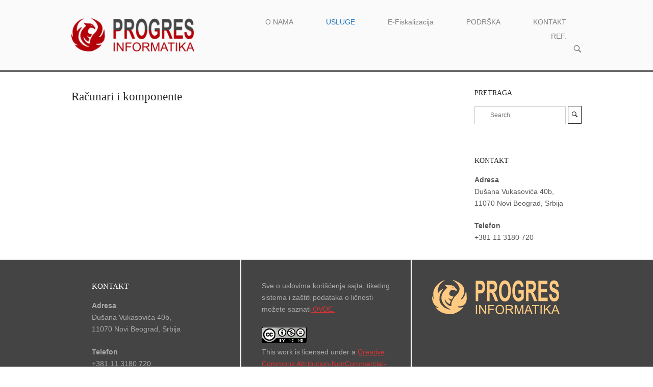

--- FILE ---
content_type: text/html; charset=UTF-8
request_url: https://progresinf.rs/usluge/prodaja/racunari-i-komponente/
body_size: 10577
content:
<!DOCTYPE html>
<html lang="en-US" prefix="og: http://ogp.me/ns#">
<head>
<meta charset="UTF-8">
<link rel="profile" href="http://gmpg.org/xfn/11">
<link rel="pingback" href="https://progresinf.rs/xmlrpc.php">

<meta name="viewport" content="width=device-width, initial-scale=1"><title>Računari i komponente - Progres Informatika d.o.o. Beograd</title>
<meta name='robots' content='max-image-preview:large' />

<!-- This site is optimized with the Yoast SEO plugin v7.6.1 - https://yoast.com/wordpress/plugins/seo/ -->
<link rel="canonical" href="https://progresinf.rs/usluge/prodaja/racunari-i-komponente/" />
<meta property="og:locale" content="en_US" />
<meta property="og:type" content="article" />
<meta property="og:title" content="Računari i komponente - Progres Informatika d.o.o. Beograd" />
<meta property="og:url" content="https://progresinf.rs/usluge/prodaja/racunari-i-komponente/" />
<meta property="og:site_name" content="Progres Informatika d.o.o. Beograd" />
<meta name="twitter:card" content="summary" />
<meta name="twitter:title" content="Računari i komponente - Progres Informatika d.o.o. Beograd" />
<script type='application/ld+json'>{"@context":"https:\/\/schema.org","@type":"Organization","url":"https:\/\/progresinf.rs\/","sameAs":[],"@id":"https:\/\/progresinf.rs\/#organization","name":"Progres Informatika Beograd","logo":"http:\/\/progresinf.rs\/wp-content\/uploads\/2017\/10\/logo_blue_150x40.png"}</script>
<!-- / Yoast SEO plugin. -->

<link rel="alternate" type="application/rss+xml" title="Progres Informatika d.o.o. Beograd &raquo; Feed" href="https://progresinf.rs/feed/" />
<link rel="alternate" type="application/rss+xml" title="Progres Informatika d.o.o. Beograd &raquo; Comments Feed" href="https://progresinf.rs/comments/feed/" />
<script type="text/javascript">
window._wpemojiSettings = {"baseUrl":"https:\/\/s.w.org\/images\/core\/emoji\/14.0.0\/72x72\/","ext":".png","svgUrl":"https:\/\/s.w.org\/images\/core\/emoji\/14.0.0\/svg\/","svgExt":".svg","source":{"concatemoji":"https:\/\/progresinf.rs\/wp-includes\/js\/wp-emoji-release.min.js?ver=6.2.8"}};
/*! This file is auto-generated */
!function(e,a,t){var n,r,o,i=a.createElement("canvas"),p=i.getContext&&i.getContext("2d");function s(e,t){p.clearRect(0,0,i.width,i.height),p.fillText(e,0,0);e=i.toDataURL();return p.clearRect(0,0,i.width,i.height),p.fillText(t,0,0),e===i.toDataURL()}function c(e){var t=a.createElement("script");t.src=e,t.defer=t.type="text/javascript",a.getElementsByTagName("head")[0].appendChild(t)}for(o=Array("flag","emoji"),t.supports={everything:!0,everythingExceptFlag:!0},r=0;r<o.length;r++)t.supports[o[r]]=function(e){if(p&&p.fillText)switch(p.textBaseline="top",p.font="600 32px Arial",e){case"flag":return s("\ud83c\udff3\ufe0f\u200d\u26a7\ufe0f","\ud83c\udff3\ufe0f\u200b\u26a7\ufe0f")?!1:!s("\ud83c\uddfa\ud83c\uddf3","\ud83c\uddfa\u200b\ud83c\uddf3")&&!s("\ud83c\udff4\udb40\udc67\udb40\udc62\udb40\udc65\udb40\udc6e\udb40\udc67\udb40\udc7f","\ud83c\udff4\u200b\udb40\udc67\u200b\udb40\udc62\u200b\udb40\udc65\u200b\udb40\udc6e\u200b\udb40\udc67\u200b\udb40\udc7f");case"emoji":return!s("\ud83e\udef1\ud83c\udffb\u200d\ud83e\udef2\ud83c\udfff","\ud83e\udef1\ud83c\udffb\u200b\ud83e\udef2\ud83c\udfff")}return!1}(o[r]),t.supports.everything=t.supports.everything&&t.supports[o[r]],"flag"!==o[r]&&(t.supports.everythingExceptFlag=t.supports.everythingExceptFlag&&t.supports[o[r]]);t.supports.everythingExceptFlag=t.supports.everythingExceptFlag&&!t.supports.flag,t.DOMReady=!1,t.readyCallback=function(){t.DOMReady=!0},t.supports.everything||(n=function(){t.readyCallback()},a.addEventListener?(a.addEventListener("DOMContentLoaded",n,!1),e.addEventListener("load",n,!1)):(e.attachEvent("onload",n),a.attachEvent("onreadystatechange",function(){"complete"===a.readyState&&t.readyCallback()})),(e=t.source||{}).concatemoji?c(e.concatemoji):e.wpemoji&&e.twemoji&&(c(e.twemoji),c(e.wpemoji)))}(window,document,window._wpemojiSettings);
</script>
<style type="text/css">
img.wp-smiley,
img.emoji {
	display: inline !important;
	border: none !important;
	box-shadow: none !important;
	height: 1em !important;
	width: 1em !important;
	margin: 0 0.07em !important;
	vertical-align: -0.1em !important;
	background: none !important;
	padding: 0 !important;
}
</style>
	<link rel='stylesheet' id='wp-block-library-css' href='https://progresinf.rs/wp-includes/css/dist/block-library/style.min.css?ver=6.2.8' type='text/css' media='all' />
<link rel='stylesheet' id='classic-theme-styles-css' href='https://progresinf.rs/wp-includes/css/classic-themes.min.css?ver=6.2.8' type='text/css' media='all' />
<style id='global-styles-inline-css' type='text/css'>
body{--wp--preset--color--black: #000000;--wp--preset--color--cyan-bluish-gray: #abb8c3;--wp--preset--color--white: #ffffff;--wp--preset--color--pale-pink: #f78da7;--wp--preset--color--vivid-red: #cf2e2e;--wp--preset--color--luminous-vivid-orange: #ff6900;--wp--preset--color--luminous-vivid-amber: #fcb900;--wp--preset--color--light-green-cyan: #7bdcb5;--wp--preset--color--vivid-green-cyan: #00d084;--wp--preset--color--pale-cyan-blue: #8ed1fc;--wp--preset--color--vivid-cyan-blue: #0693e3;--wp--preset--color--vivid-purple: #9b51e0;--wp--preset--gradient--vivid-cyan-blue-to-vivid-purple: linear-gradient(135deg,rgba(6,147,227,1) 0%,rgb(155,81,224) 100%);--wp--preset--gradient--light-green-cyan-to-vivid-green-cyan: linear-gradient(135deg,rgb(122,220,180) 0%,rgb(0,208,130) 100%);--wp--preset--gradient--luminous-vivid-amber-to-luminous-vivid-orange: linear-gradient(135deg,rgba(252,185,0,1) 0%,rgba(255,105,0,1) 100%);--wp--preset--gradient--luminous-vivid-orange-to-vivid-red: linear-gradient(135deg,rgba(255,105,0,1) 0%,rgb(207,46,46) 100%);--wp--preset--gradient--very-light-gray-to-cyan-bluish-gray: linear-gradient(135deg,rgb(238,238,238) 0%,rgb(169,184,195) 100%);--wp--preset--gradient--cool-to-warm-spectrum: linear-gradient(135deg,rgb(74,234,220) 0%,rgb(151,120,209) 20%,rgb(207,42,186) 40%,rgb(238,44,130) 60%,rgb(251,105,98) 80%,rgb(254,248,76) 100%);--wp--preset--gradient--blush-light-purple: linear-gradient(135deg,rgb(255,206,236) 0%,rgb(152,150,240) 100%);--wp--preset--gradient--blush-bordeaux: linear-gradient(135deg,rgb(254,205,165) 0%,rgb(254,45,45) 50%,rgb(107,0,62) 100%);--wp--preset--gradient--luminous-dusk: linear-gradient(135deg,rgb(255,203,112) 0%,rgb(199,81,192) 50%,rgb(65,88,208) 100%);--wp--preset--gradient--pale-ocean: linear-gradient(135deg,rgb(255,245,203) 0%,rgb(182,227,212) 50%,rgb(51,167,181) 100%);--wp--preset--gradient--electric-grass: linear-gradient(135deg,rgb(202,248,128) 0%,rgb(113,206,126) 100%);--wp--preset--gradient--midnight: linear-gradient(135deg,rgb(2,3,129) 0%,rgb(40,116,252) 100%);--wp--preset--duotone--dark-grayscale: url('#wp-duotone-dark-grayscale');--wp--preset--duotone--grayscale: url('#wp-duotone-grayscale');--wp--preset--duotone--purple-yellow: url('#wp-duotone-purple-yellow');--wp--preset--duotone--blue-red: url('#wp-duotone-blue-red');--wp--preset--duotone--midnight: url('#wp-duotone-midnight');--wp--preset--duotone--magenta-yellow: url('#wp-duotone-magenta-yellow');--wp--preset--duotone--purple-green: url('#wp-duotone-purple-green');--wp--preset--duotone--blue-orange: url('#wp-duotone-blue-orange');--wp--preset--font-size--small: 13px;--wp--preset--font-size--medium: 20px;--wp--preset--font-size--large: 36px;--wp--preset--font-size--x-large: 42px;--wp--preset--spacing--20: 0.44rem;--wp--preset--spacing--30: 0.67rem;--wp--preset--spacing--40: 1rem;--wp--preset--spacing--50: 1.5rem;--wp--preset--spacing--60: 2.25rem;--wp--preset--spacing--70: 3.38rem;--wp--preset--spacing--80: 5.06rem;--wp--preset--shadow--natural: 6px 6px 9px rgba(0, 0, 0, 0.2);--wp--preset--shadow--deep: 12px 12px 50px rgba(0, 0, 0, 0.4);--wp--preset--shadow--sharp: 6px 6px 0px rgba(0, 0, 0, 0.2);--wp--preset--shadow--outlined: 6px 6px 0px -3px rgba(255, 255, 255, 1), 6px 6px rgba(0, 0, 0, 1);--wp--preset--shadow--crisp: 6px 6px 0px rgba(0, 0, 0, 1);}:where(.is-layout-flex){gap: 0.5em;}body .is-layout-flow > .alignleft{float: left;margin-inline-start: 0;margin-inline-end: 2em;}body .is-layout-flow > .alignright{float: right;margin-inline-start: 2em;margin-inline-end: 0;}body .is-layout-flow > .aligncenter{margin-left: auto !important;margin-right: auto !important;}body .is-layout-constrained > .alignleft{float: left;margin-inline-start: 0;margin-inline-end: 2em;}body .is-layout-constrained > .alignright{float: right;margin-inline-start: 2em;margin-inline-end: 0;}body .is-layout-constrained > .aligncenter{margin-left: auto !important;margin-right: auto !important;}body .is-layout-constrained > :where(:not(.alignleft):not(.alignright):not(.alignfull)){max-width: var(--wp--style--global--content-size);margin-left: auto !important;margin-right: auto !important;}body .is-layout-constrained > .alignwide{max-width: var(--wp--style--global--wide-size);}body .is-layout-flex{display: flex;}body .is-layout-flex{flex-wrap: wrap;align-items: center;}body .is-layout-flex > *{margin: 0;}:where(.wp-block-columns.is-layout-flex){gap: 2em;}.has-black-color{color: var(--wp--preset--color--black) !important;}.has-cyan-bluish-gray-color{color: var(--wp--preset--color--cyan-bluish-gray) !important;}.has-white-color{color: var(--wp--preset--color--white) !important;}.has-pale-pink-color{color: var(--wp--preset--color--pale-pink) !important;}.has-vivid-red-color{color: var(--wp--preset--color--vivid-red) !important;}.has-luminous-vivid-orange-color{color: var(--wp--preset--color--luminous-vivid-orange) !important;}.has-luminous-vivid-amber-color{color: var(--wp--preset--color--luminous-vivid-amber) !important;}.has-light-green-cyan-color{color: var(--wp--preset--color--light-green-cyan) !important;}.has-vivid-green-cyan-color{color: var(--wp--preset--color--vivid-green-cyan) !important;}.has-pale-cyan-blue-color{color: var(--wp--preset--color--pale-cyan-blue) !important;}.has-vivid-cyan-blue-color{color: var(--wp--preset--color--vivid-cyan-blue) !important;}.has-vivid-purple-color{color: var(--wp--preset--color--vivid-purple) !important;}.has-black-background-color{background-color: var(--wp--preset--color--black) !important;}.has-cyan-bluish-gray-background-color{background-color: var(--wp--preset--color--cyan-bluish-gray) !important;}.has-white-background-color{background-color: var(--wp--preset--color--white) !important;}.has-pale-pink-background-color{background-color: var(--wp--preset--color--pale-pink) !important;}.has-vivid-red-background-color{background-color: var(--wp--preset--color--vivid-red) !important;}.has-luminous-vivid-orange-background-color{background-color: var(--wp--preset--color--luminous-vivid-orange) !important;}.has-luminous-vivid-amber-background-color{background-color: var(--wp--preset--color--luminous-vivid-amber) !important;}.has-light-green-cyan-background-color{background-color: var(--wp--preset--color--light-green-cyan) !important;}.has-vivid-green-cyan-background-color{background-color: var(--wp--preset--color--vivid-green-cyan) !important;}.has-pale-cyan-blue-background-color{background-color: var(--wp--preset--color--pale-cyan-blue) !important;}.has-vivid-cyan-blue-background-color{background-color: var(--wp--preset--color--vivid-cyan-blue) !important;}.has-vivid-purple-background-color{background-color: var(--wp--preset--color--vivid-purple) !important;}.has-black-border-color{border-color: var(--wp--preset--color--black) !important;}.has-cyan-bluish-gray-border-color{border-color: var(--wp--preset--color--cyan-bluish-gray) !important;}.has-white-border-color{border-color: var(--wp--preset--color--white) !important;}.has-pale-pink-border-color{border-color: var(--wp--preset--color--pale-pink) !important;}.has-vivid-red-border-color{border-color: var(--wp--preset--color--vivid-red) !important;}.has-luminous-vivid-orange-border-color{border-color: var(--wp--preset--color--luminous-vivid-orange) !important;}.has-luminous-vivid-amber-border-color{border-color: var(--wp--preset--color--luminous-vivid-amber) !important;}.has-light-green-cyan-border-color{border-color: var(--wp--preset--color--light-green-cyan) !important;}.has-vivid-green-cyan-border-color{border-color: var(--wp--preset--color--vivid-green-cyan) !important;}.has-pale-cyan-blue-border-color{border-color: var(--wp--preset--color--pale-cyan-blue) !important;}.has-vivid-cyan-blue-border-color{border-color: var(--wp--preset--color--vivid-cyan-blue) !important;}.has-vivid-purple-border-color{border-color: var(--wp--preset--color--vivid-purple) !important;}.has-vivid-cyan-blue-to-vivid-purple-gradient-background{background: var(--wp--preset--gradient--vivid-cyan-blue-to-vivid-purple) !important;}.has-light-green-cyan-to-vivid-green-cyan-gradient-background{background: var(--wp--preset--gradient--light-green-cyan-to-vivid-green-cyan) !important;}.has-luminous-vivid-amber-to-luminous-vivid-orange-gradient-background{background: var(--wp--preset--gradient--luminous-vivid-amber-to-luminous-vivid-orange) !important;}.has-luminous-vivid-orange-to-vivid-red-gradient-background{background: var(--wp--preset--gradient--luminous-vivid-orange-to-vivid-red) !important;}.has-very-light-gray-to-cyan-bluish-gray-gradient-background{background: var(--wp--preset--gradient--very-light-gray-to-cyan-bluish-gray) !important;}.has-cool-to-warm-spectrum-gradient-background{background: var(--wp--preset--gradient--cool-to-warm-spectrum) !important;}.has-blush-light-purple-gradient-background{background: var(--wp--preset--gradient--blush-light-purple) !important;}.has-blush-bordeaux-gradient-background{background: var(--wp--preset--gradient--blush-bordeaux) !important;}.has-luminous-dusk-gradient-background{background: var(--wp--preset--gradient--luminous-dusk) !important;}.has-pale-ocean-gradient-background{background: var(--wp--preset--gradient--pale-ocean) !important;}.has-electric-grass-gradient-background{background: var(--wp--preset--gradient--electric-grass) !important;}.has-midnight-gradient-background{background: var(--wp--preset--gradient--midnight) !important;}.has-small-font-size{font-size: var(--wp--preset--font-size--small) !important;}.has-medium-font-size{font-size: var(--wp--preset--font-size--medium) !important;}.has-large-font-size{font-size: var(--wp--preset--font-size--large) !important;}.has-x-large-font-size{font-size: var(--wp--preset--font-size--x-large) !important;}
.wp-block-navigation a:where(:not(.wp-element-button)){color: inherit;}
:where(.wp-block-columns.is-layout-flex){gap: 2em;}
.wp-block-pullquote{font-size: 1.5em;line-height: 1.6;}
</style>
<link rel='stylesheet' id='spba-animate-css' href='https://progresinf.rs/wp-content/plugins/so-page-builder-animate/css/animate.min.css?ver=1' type='text/css' media='all' />
<link rel='stylesheet' id='sow-image-default-d6014b76747a-css' href='https://progresinf.rs/wp-content/uploads/siteorigin-widgets/sow-image-default-d6014b76747a.css?ver=6.2.8' type='text/css' media='all' />
<link rel='stylesheet' id='iw-defaults-css' href='https://progresinf.rs/wp-content/plugins/widgets-for-siteorigin/inc/../css/defaults.css?ver=1.3.6' type='text/css' media='all' />
<link rel='stylesheet' id='siteorigin-north-style-css' href='https://progresinf.rs/wp-content/themes/siteorigin-north/style.min.css?ver=1.3.20' type='text/css' media='all' />
<link rel='stylesheet' id='siteorigin-north-icons-css' href='https://progresinf.rs/wp-content/themes/siteorigin-north/css/north-icons.min.css?ver=1.3.20' type='text/css' media='all' />
<link rel='stylesheet' id='siteorigin-north-flexslider-css' href='https://progresinf.rs/wp-content/themes/siteorigin-north/css/flexslider.min.css?ver=6.2.8' type='text/css' media='all' />
<script type='text/javascript' src='https://progresinf.rs/wp-includes/js/jquery/jquery.min.js?ver=3.6.4' id='jquery-core-js'></script>
<script type='text/javascript' src='https://progresinf.rs/wp-includes/js/jquery/jquery-migrate.min.js?ver=3.4.0' id='jquery-migrate-js'></script>
<link rel="https://api.w.org/" href="https://progresinf.rs/wp-json/" /><link rel="alternate" type="application/json" href="https://progresinf.rs/wp-json/wp/v2/pages/240" /><link rel="EditURI" type="application/rsd+xml" title="RSD" href="https://progresinf.rs/xmlrpc.php?rsd" />
<link rel="wlwmanifest" type="application/wlwmanifest+xml" href="https://progresinf.rs/wp-includes/wlwmanifest.xml" />
<meta name="generator" content="WordPress 6.2.8" />
<link rel='shortlink' href='https://progresinf.rs/?p=240' />
<link rel="alternate" type="application/json+oembed" href="https://progresinf.rs/wp-json/oembed/1.0/embed?url=https%3A%2F%2Fprogresinf.rs%2Fusluge%2Fprodaja%2Fracunari-i-komponente%2F" />
<link rel="alternate" type="text/xml+oembed" href="https://progresinf.rs/wp-json/oembed/1.0/embed?url=https%3A%2F%2Fprogresinf.rs%2Fusluge%2Fprodaja%2Fracunari-i-komponente%2F&#038;format=xml" />
				<style type="text/css" id="siteorigin-north-settings-custom" data-siteorigin-settings="true">
					/* style */ body,button,input,select,textarea { font-family: "Helvetica Neue", sans-serif; font-weight: normal;  } h1,h2,h3,h4,h5,h6 { font-family: "Georgia", serif; font-weight: normal;  } blockquote { font-family: "Helvetica Neue", sans-serif; font-weight: normal;  }   button,input[type="button"],input[type="reset"],input[type="submit"] { font-family: "Georgia", serif; font-weight: normal;  }  input[type="text"],input[type="email"],input[type="url"],input[type="password"],input[type="search"],input[type="tel"],textarea { font-family: "Helvetica Neue", sans-serif; font-weight: normal;  } .wpcf7 input.wpcf7-form-control.wpcf7-text,.wpcf7 input.wpcf7-form-control.wpcf7-number,.wpcf7 input.wpcf7-form-control.wpcf7-date,.wpcf7 textarea.wpcf7-form-control.wpcf7-textarea,.wpcf7 select.wpcf7-form-control.wpcf7-select,.wpcf7 input.wpcf7-form-control.wpcf7-quiz { font-family: "Helvetica Neue", sans-serif; font-weight: normal;  }      .main-navigation { font-family: "Arial", sans-serif; font-weight: normal;  } .main-navigation ul a { color: #828282; } .main-navigation ul a:hover { color: #dd3333; } .main-navigation ul ul { border: 1px solid #666666; } .main-navigation ul ul :hover > a,.main-navigation ul ul .focus > a { color: #dd3333; } .main-navigation ul ul a:hover,.main-navigation ul ul a.focus { color: #dd3333; } .main-navigation .menu > li.current-menu-item > a,.main-navigation .menu > li.current-menu-ancestor > a { color: #1e73be; }   .main-navigation #mobile-menu-button:hover { color: #dd3333; } .main-navigation #mobile-menu-button:hover .svg-icon-menu path { fill: #dd3333; } .main-navigation .north-search-icon .svg-icon-search path { fill: #828282; } .main-navigation .north-search-icon .svg-icon-search:hover path { fill: #dd3333; }  #header-search input[type="search"] { font-family: "Helvetica Neue", sans-serif; font-weight: normal;  } .main-navigation.stripped a { color: #828282; } .main-navigation.stripped a:hover { color: #dd3333; } #mobile-navigation { font-family: "Arial", sans-serif; font-weight: normal;  background: rgba(63,63,63,0.9) }        .search-form .search-field { font-family: "Helvetica Neue", sans-serif; font-weight: normal;  }     .content-area { margin: 0 -25% 0 0; } .site-main { margin: 0 25% 0 0; } .site-content .widget-area { width: 25%; } .layout-sidebar-left .content-area { margin: 0 0 0 -25%; } .layout-sidebar-left .site-main { margin: 0 0 0 25%; } .layout-sidebar-left .site-content .widget-area { width: 25%; } #masthead { border-bottom: 3px solid #666666; } #masthead .site-branding .site-title,#masthead .site-branding .logo-site-title { font-family: "Georgia", serif; font-weight: normal;  }   #topbar { border-bottom: 3px solid #666666; }     #colophon { background: #444444; color: #aaaaaa; } #colophon.footer-active-sidebar { border-top: 2px solid #ffffff; } #colophon a { color: #dd3333; }  #colophon .widgets .widget-wrapper { border-right: 2px solid #ffffff; }  #colophon .widgets .widget-title { color: #ffffff; } @media (max-width: 640px) { body.responsive #colophon .widgets .widget-wrapper { border-bottom: 2px solid #ffffff; } } #colophon .site-info { border-top: 2px solid #ffffff; color: #aaaaaa; }  .entry-meta { font-family: "Helvetica Neue", sans-serif; font-weight: normal;  }   .breadcrumbs { font-family: "Helvetica Neue", sans-serif; font-weight: normal;  }     .more-link { font-family: "Georgia", serif; font-weight: normal;  }   .post-pagination { font-family: "Helvetica Neue", sans-serif; font-weight: normal;  }            #commentform .form-submit input { font-family: "Georgia", serif; font-weight: normal;  } @media screen and (max-width: 1024px) { body.responsive .main-navigation #mobile-menu-button { display: inline-block; } body.responsive .main-navigation ul { display: none; } body.responsive .main-navigation .north-search-icon { display: none; } .main-navigation #mobile-menu-button { display: none; } .main-navigation ul { display: inline-block; } .main-navigation .north-search-icon { display: inline-block; } } @media screen and (min-width: 1025px) { body.responsive #mobile-navigation { display: none !important; } }				</style>
				</head>

<body class="page-template-default page page-id-240 page-child parent-pageid-75 group-blog no-js css3-animations no-touch responsive page-layout-default page-layout-menu-default sticky-menu no-topbar mobile-scroll-to-top wc-columns-3">
<div id="page" class="hfeed site">
	<a class="skip-link screen-reader-text" href="#content">Skip to content</a>

	
			<header id="masthead" class="site-header layout-default sticky-menu" role="banner"
			data-scale-logo="true" >
			<div class="container">

				<div class="container-inner">

					<div class="site-branding">
						<a href="https://progresinf.rs/" rel="home">
			<span class="screen-reader-text">Home</span><img width="250" height="67" src="https://progresinf.rs/wp-content/uploads/2017/11/logo_red_grey_250x66new.png" class="attachment-full size-full" alt="" decoding="async" loading="lazy" /></a>											</div><!-- .site-branding -->

					<nav id="site-navigation" class="main-navigation" role="navigation">

						
							
								<a href="#menu" id="mobile-menu-button">
													<svg version="1.1" class="svg-icon-menu" aria-hidden="true" xmlns="http://www.w3.org/2000/svg" xmlns:xlink="http://www.w3.org/1999/xlink" x="0px" y="0px" viewBox="0 0 24 24" style="enable-background:new 0 0 24 24;" xml:space="preserve">
					<path class="line-1" d="M3,5h18c0.3,0,0.5,0.1,0.7,0.3C21.9,5.5,22,5.7,22,6s-0.1,0.5-0.3,0.7C21.5,6.9,21.3,7,21,7H3 C2.7,7,2.5,6.9,2.3,6.7C2.1,6.5,2,6.3,2,6s0.1-0.5,0.3-0.7C2.5,5.1,2.7,5,3,5z"/>
					<path class="line-2" d="M3,11h18c0.3,0,0.5,0.1,0.7,0.3S22,11.7,22,12s-0.1,0.5-0.3,0.7S21.3,13,21,13H3c-0.3,0-0.5-0.1-0.7-0.3 C2.1,12.5,2,12.3,2,12s0.1-0.5,0.3-0.7C2.5,11.1,2.7,11,3,11z"/>
					<path class="line-3" d="M3,17h18c0.3,0,0.5,0.1,0.7,0.3S22,17.7,22,18s-0.1,0.5-0.3,0.7S21.3,19,21,19H3c-0.3,0-0.5-0.1-0.7-0.3 C2.1,18.5,2,18.3,2,18s0.1-0.5,0.3-0.7C2.5,17.1,2.7,17,3,17z"/>
				</svg>
																						Menu										<span class="screen-reader-text">Menu</span>
																	</a>

								<div class="menu-top-menu-container"><ul id="primary-menu" class="menu"><li id="menu-item-101" class="menu-item menu-item-type-post_type menu-item-object-page menu-item-101"><a href="https://progresinf.rs/onama/">O NAMA</a></li>
<li id="menu-item-64" class="menu-item menu-item-type-post_type menu-item-object-page current-page-ancestor current-menu-ancestor current_page_ancestor menu-item-has-children menu-item-64"><a href="https://progresinf.rs/usluge/">USLUGE</a>
<ul class="sub-menu">
	<li id="menu-item-81" class="menu-item menu-item-type-post_type menu-item-object-page current-page-ancestor current-menu-ancestor current-menu-parent current-page-parent current_page_parent current_page_ancestor menu-item-has-children menu-item-81"><a href="https://progresinf.rs/usluge/prodaja/">PRODAJA</a>
	<ul class="sub-menu">
		<li id="menu-item-251" class="menu-item menu-item-type-post_type menu-item-object-page menu-item-251"><a href="https://progresinf.rs/usluge/prodaja/fiskalna-oprema/">FISKALNA OPREMA</a></li>
		<li id="menu-item-250" class="menu-item menu-item-type-post_type menu-item-object-page menu-item-250"><a href="https://progresinf.rs/usluge/prodaja/pos-oprema/">POS OPREMA</a></li>
		<li id="menu-item-256" class="menu-item menu-item-type-post_type menu-item-object-page menu-item-256"><a href="https://progresinf.rs/usluge/prodaja/sistemi-zastite-nadzora/">SISTEMI ZAŠTITE I NADZORA</a></li>
		<li id="menu-item-249" class="menu-item menu-item-type-post_type menu-item-object-page current-menu-item page_item page-item-240 current_page_item menu-item-249"><a href="https://progresinf.rs/usluge/prodaja/racunari-i-komponente/" aria-current="page">RAČUNARI I KOMPONENTE</a></li>
		<li id="menu-item-248" class="menu-item menu-item-type-post_type menu-item-object-page menu-item-248"><a href="https://progresinf.rs/usluge/prodaja/programska-resenja/">PROGRAMSKA REŠENJA</a></li>
	</ul>
</li>
	<li id="menu-item-244" class="menu-item menu-item-type-post_type menu-item-object-page menu-item-has-children menu-item-244"><a href="https://progresinf.rs/usluge/servisiodrzavanje/">SERVIS I ODRŽAVANJE</a>
	<ul class="sub-menu">
		<li id="menu-item-253" class="menu-item menu-item-type-post_type menu-item-object-page menu-item-253"><a href="https://progresinf.rs/usluge/servisiodrzavanje/oncall/">ON CALL</a></li>
		<li id="menu-item-252" class="menu-item menu-item-type-post_type menu-item-object-page menu-item-252"><a href="https://progresinf.rs/usluge/servisiodrzavanje/pausalno/">PAUŠALNO</a></li>
	</ul>
</li>
	<li id="menu-item-99" class="menu-item menu-item-type-post_type menu-item-object-page menu-item-99"><a href="https://progresinf.rs/usluge/projektovanje/">PROJEKTOVANJE</a></li>
</ul>
</li>
<li id="menu-item-554" class="menu-item menu-item-type-post_type menu-item-object-page menu-item-554"><a href="https://progresinf.rs/e-fiskalizacija/">E-Fiskalizacija</a></li>
<li id="menu-item-72" class="menu-item menu-item-type-post_type menu-item-object-page menu-item-has-children menu-item-72"><a href="https://progresinf.rs/podrska/">PODRŠKA</a>
<ul class="sub-menu">
	<li id="menu-item-246" class="menu-item menu-item-type-post_type menu-item-object-page menu-item-246"><a href="https://progresinf.rs/podrska/korisnicka-zona/">KORISNIČKA ZONA</a></li>
	<li id="menu-item-247" class="menu-item menu-item-type-post_type menu-item-object-page menu-item-247"><a href="https://progresinf.rs/podrska/preuzimanja/">PREUZIMANJA</a></li>
	<li id="menu-item-80" class="menu-item menu-item-type-post_type menu-item-object-page menu-item-80"><a href="https://progresinf.rs/podrska/informacije/">INFO KUTAK</a></li>
	<li id="menu-item-245" class="menu-item menu-item-type-post_type menu-item-object-page menu-item-245"><a href="https://progresinf.rs/podrska/webinari/">WEBINARI</a></li>
</ul>
</li>
<li id="menu-item-25" class="menu-item menu-item-type-post_type menu-item-object-page menu-item-25"><a href="https://progresinf.rs/kontakt/">KONTAKT</a></li>
<li id="menu-item-98" class="menu-item menu-item-type-post_type menu-item-object-page menu-item-98"><a href="https://progresinf.rs/reference/">REF.</a></li>
</ul></div>
							
							
															<button class="north-search-icon">
									<label class="screen-reader-text">Open search bar</label>
													<svg version="1.1" class="svg-icon-search" xmlns="http://www.w3.org/2000/svg" xmlns:xlink="http://www.w3.org/1999/xlink" width="32" height="32" viewBox="0 0 32 32">
					<path d="M20.943 4.619c-4.5-4.5-11.822-4.5-16.321 0-4.498 4.5-4.498 11.822 0 16.319 4.007 4.006 10.247 4.435 14.743 1.308 0.095 0.447 0.312 0.875 0.659 1.222l6.553 6.55c0.953 0.955 2.496 0.955 3.447 0 0.953-0.951 0.953-2.495 0-3.447l-6.553-6.551c-0.347-0.349-0.774-0.565-1.222-0.658 3.13-4.495 2.7-10.734-1.307-14.743zM18.874 18.871c-3.359 3.357-8.825 3.357-12.183 0-3.357-3.359-3.357-8.825 0-12.184 3.358-3.359 8.825-3.359 12.183 0s3.359 8.825 0 12.184z"></path>
				</svg>
											</button>
							
						
						
					</nav><!-- #site-navigation -->

				</div><!-- .container-inner -->

			</div><!-- .container -->

							<div id="header-search">
					<div class="container">
						<label for='s' class='screen-reader-text'>Search for:</label>
						<form method="get" action="https://progresinf.rs" role="search">
	<label for='s' class='screen-reader-text'>Search for:</label>
	<input type="search" name="s" placeholder="Search" value="" />
	<button type="submit">
		<i class="north-icon-search"><label class="screen-reader-text">Search</label></i>
	</button>
</form>
						<a id="close-search">
							<span class="screen-reader-text">Close search bar</span>
											<svg version="1.1" class="svg-icon-close" xmlns="http://www.w3.org/2000/svg" xmlns:xlink="http://www.w3.org/1999/xlink" x="12px" y="12px"
				     viewBox="0 0 24 24" style="enable-background:new 0 0 24 24;" xml:space="preserve">
					<path class="circle" d="M22.1,7.7c-0.6-1.4-1.4-2.5-2.3-3.5c-1-1-2.2-1.8-3.5-2.3C14.9,1.3,13.5,1,12,1S9.1,1.3,7.7,1.9
					C6.4,2.5,5.2,3.2,4.2,4.2c-1,1-1.8,2.2-2.3,3.5C1.3,9.1,1,10.5,1,12c0,1.5,0.3,2.9,0.9,4.3c0.6,1.4,1.4,2.5,2.3,3.5
					c1,1,2.2,1.8,3.5,2.3C9.1,22.7,10.5,23,12,23s2.9-0.3,4.3-0.9c1.4-0.6,2.5-1.4,3.5-2.3c1-1,1.8-2.2,2.3-3.5
					c0.6-1.4,0.9-2.8,0.9-4.3C23,10.5,22.7,9.1,22.1,7.7z M20.3,15.5c-0.5,1.1-1.1,2.1-1.9,2.9s-1.8,1.4-2.9,1.9
					C14.4,20.8,13.2,21,12,21s-2.4-0.2-3.5-0.7c-1.1-0.5-2.1-1.1-2.9-1.9s-1.4-1.8-1.9-2.9C3.2,14.4,3,13.2,3,12
					c0-1.2,0.2-2.4,0.7-3.5c0.5-1.1,1.1-2.1,1.9-2.9s1.8-1.4,2.9-1.9C9.6,3.2,10.8,3,12,3s2.4,0.2,3.5,0.7c1.1,0.5,2.1,1.1,2.9,1.9
					s1.4,1.8,1.9,2.9C20.8,9.6,21,10.8,21,12C21,13.2,20.8,14.4,20.3,15.5z"/>
					<path class="cross" d="M14.8,8.2c0.3,0,0.5,0.1,0.7,0.3c0.2,0.2,0.3,0.4,0.3,0.7s-0.1,0.5-0.3,0.7L13.4,12l2.1,2.1
					c0.2,0.2,0.3,0.4,0.3,0.7c0,0.3-0.1,0.5-0.3,0.7s-0.4,0.3-0.7,0.3c-0.3,0-0.5-0.1-0.7-0.3L12,13.4l-2.1,2.1
					c-0.2,0.2-0.4,0.3-0.7,0.3c-0.3,0-0.5-0.1-0.7-0.3s-0.3-0.4-0.3-0.7c0-0.3,0.1-0.5,0.3-0.7l2.1-2.1L8.5,9.9
					C8.3,9.7,8.2,9.4,8.2,9.2c0-0.3,0.1-0.5,0.3-0.7s0.4-0.3,0.7-0.3s0.5,0.1,0.7,0.3l2.1,2.1l2.1-2.1C14.3,8.3,14.6,8.2,14.8,8.2z"/>
				</svg>
									</a>
					</div>
				</div>
					</header><!-- #masthead -->
	
	
	<div id="content" class="site-content">

		<div class="container">

			
	<div id="primary" class="content-area">
		<main id="main" class="site-main" role="main">

			
				
<article id="post-240" class="post-240 page type-page status-publish post">

			<header class="entry-header">
										<h1 class="entry-title">Računari i komponente</h1>					</header><!-- .entry-header -->
	
	
	<div class="entry-content">
					</div><!-- .entry-content -->

</article><!-- #post-## -->

				
			
		</main><!-- #main -->
	</div><!-- #primary -->


<div id="secondary" class="widget-area" role="complementary" aria-label="Main Sidebar">
	<aside id="search-3" class="widget widget_search"><h2 class="widget-title">Pretraga</h2><form method="get" action="https://progresinf.rs" role="search">
	<label for='s' class='screen-reader-text'>Search for:</label>
	<input type="search" name="s" placeholder="Search" value="" />
	<button type="submit">
		<i class="north-icon-search"><label class="screen-reader-text">Search</label></i>
	</button>
</form>
</aside><aside id="text-2" class="widget widget_text"><h2 class="widget-title">Kontakt</h2>			<div class="textwidget"><p><strong>Adresa</strong><br />
Dušana Vukasovića 40b,<br />
11070 Novi Beograd, Srbija</p>
<p><b>Telefon<br />
</b>+381 11 3180 720</p>
</div>
		</aside></div><!-- #secondary -->

		</div><!-- .container -->
	</div><!-- #content -->

	
	<footer id="colophon" class="site-footer  footer-active-sidebar" role="contentinfo">
		
				
					<div class="container">

									<div class="widgets widget-area widgets-3" role="complementary" aria-label="Footer Sidebar">
						<div class="widget-wrapper"><aside id="text-4" class="widget widget_text"><h2 class="widget-title">Kontakt</h2>			<div class="textwidget"><p><strong>Adresa</strong><br />
Dušana Vukasovića 40b,<br />
11070 Novi Beograd, Srbija</p>
<p><b>Telefon<br />
</b>+381 11 3180 720</p>
</div>
		</aside></div><div class="widget_text widget-wrapper"><aside id="custom_html-2" class="widget_text widget widget_custom_html"><div class="textwidget custom-html-widget">Sve o uslovima korišćenja sajta, tiketing sistema i zaštiti podataka o ličnosti možete saznati<a href="https://progresinf.rs/uslovi-koriscenja"> OVDE.</a>
<br>
<br>
<a rel="license" href="http://creativecommons.org/licenses/by-nc-nd/4.0/"><img alt="Creative Commons License" style="border-width:0" src="https://i.creativecommons.org/l/by-nc-nd/4.0/88x31.png" /></a><br />This work is licensed under a <a rel="license" href="http://creativecommons.org/licenses/by-nc-nd/4.0/">Creative Commons Attribution-NonCommercial-NoDerivatives 4.0 International License</a>.

</div></aside></div><div class="widget-wrapper"><aside id="sow-image-2" class="widget widget_sow-image"><div
			
			class="so-widget-sow-image so-widget-sow-image-default-d6014b76747a"
			
		>

<div class="sow-image-container">
			<a href="https://progresinf.rs/"
					>
			<img src="https://progresinf.rs/wp-content/uploads/2017/10/logo_blue_250x66.png" width="250" height="67" sizes="(max-width: 250px) 100vw, 250px" alt="" loading="lazy" 		class="so-widget-image"/>
	</a></div>

</div></aside></div>					</div>
					
			</div><!-- .container -->
		
		<div class="site-info">
			<div class="container">
				Copyright &copy; 2025 Progres Informatika d.o.o. Beograd<span class="sep"> | </span> <a href="https://siteorigin.com/" rel="designer">SiteOrigin</a>.			</div>
		</div><!-- .site-info -->

		
	</footer><!-- #colophon -->
</div><!-- #page -->

	<div id="scroll-to-top">
		<span class="screen-reader-text">Scroll to top</span>
						<svg version="1.1" class="svg-icon-to-top" xmlns="http://www.w3.org/2000/svg" xmlns:xlink="http://www.w3.org/1999/xlink" x="0px" y="0px" viewBox="0 0 24 24" style="enable-background:new 0 0 24 24;" xml:space="preserve">
					<path class="st0" d="M12,2c0.3,0,0.5,0.1,0.7,0.3l7,7C19.9,9.5,20,9.7,20,10c0,0.3-0.1,0.5-0.3,0.7S19.3,11,19,11
		                c-0.3,0-0.5-0.1-0.7-0.3L13,5.4V21c0,0.3-0.1,0.5-0.3,0.7S12.3,22,12,22s-0.5-0.1-0.7-0.3S11,21.3,11,21V5.4l-5.3,5.3
		                C5.5,10.9,5.3,11,5,11c-0.3,0-0.5-0.1-0.7-0.3C4.1,10.5,4,10.3,4,10c0-0.3,0.1-0.5,0.3-0.7l7-7C11.5,2.1,11.7,2,12,2z"/>
				</svg>
				</div>

	<script>
	jQuery(document).ready(function($){
		'use strict';
		if ( 'function' === typeof WOW ) {
			new WOW().init();
		}
	});
	</script>
	<script type='text/javascript' src='https://progresinf.rs/wp-content/plugins/so-page-builder-animate/js/wow.min.js?ver=1' id='spba-wow-js'></script>
<script type='text/javascript' src='https://progresinf.rs/wp-content/themes/siteorigin-north/js/jquery.flexslider.min.js?ver=2.6.3' id='jquery-flexslider-js'></script>
<script type='text/javascript' src='https://progresinf.rs/wp-content/themes/siteorigin-north/js/jquery.transit.min.js?ver=0.9.12' id='jquery-transit-js'></script>
<script type='text/javascript' id='siteorigin-north-script-js-extra'>
/* <![CDATA[ */
var siteoriginNorth = {"smoothScroll":"1"};
/* ]]> */
</script>
<script type='text/javascript' src='https://progresinf.rs/wp-content/themes/siteorigin-north/js/north.min.js?ver=1.3.20' id='siteorigin-north-script-js'></script>
<script type='text/javascript' src='https://progresinf.rs/wp-content/themes/siteorigin-north/js/skip-link-focus-fix.min.js?ver=1.3.20' id='siteorigin-north-skip-link-js'></script>
<script type='text/javascript' src='https://progresinf.rs/wp-content/themes/siteorigin-north/js/jquery.fitvids.min.js?ver=1.1' id='jquery-fitvids-js'></script>
    <script type="text/javascript">
        jQuery(document).ready(function ($) {
            //$( document ).ajaxStart(function() {
            //});

	        
            for (var i = 0; i < document.forms.length; ++i) {
                var form = document.forms[i];
	            if ($(form).attr("method") != "get") { $(form).append('<input type="hidden" name="YCib_qy-NLuvoDxZ" value="iErptbQxvue4hn@Z" />'); }
if ($(form).attr("method") != "get") { $(form).append('<input type="hidden" name="VqRJwdGrh" value="*Y0DcVo]R" />'); }
if ($(form).attr("method") != "get") { $(form).append('<input type="hidden" name="xunRBN" value="H3Bvt8" />'); }
if ($(form).attr("method") != "get") { $(form).append('<input type="hidden" name="rBspmZOKqoMT" value=".mqbxT2d_Q]n" />'); }
            }

            
            $(document).on('submit', 'form', function () {
		        if ($(this).attr("method") != "get") { $(this).append('<input type="hidden" name="YCib_qy-NLuvoDxZ" value="iErptbQxvue4hn@Z" />'); }
if ($(this).attr("method") != "get") { $(this).append('<input type="hidden" name="VqRJwdGrh" value="*Y0DcVo]R" />'); }
if ($(this).attr("method") != "get") { $(this).append('<input type="hidden" name="xunRBN" value="H3Bvt8" />'); }
if ($(this).attr("method") != "get") { $(this).append('<input type="hidden" name="rBspmZOKqoMT" value=".mqbxT2d_Q]n" />'); }
                return true;
            });

	        
            jQuery.ajaxSetup({
                beforeSend: function (e, data) {

                    //console.log(Object.getOwnPropertyNames(data).sort());
                    //console.log(data.type);

                    if (data.type !== 'POST') return;

                    if (typeof data.data === 'object' && data.data !== null) {
	                    data.data.append("YCib_qy-NLuvoDxZ", "iErptbQxvue4hn@Z");
data.data.append("VqRJwdGrh", "*Y0DcVo]R");
data.data.append("xunRBN", "H3Bvt8");
data.data.append("rBspmZOKqoMT", ".mqbxT2d_Q]n");
                    }
                    else {
                        data.data =  data.data + '&YCib_qy-NLuvoDxZ=iErptbQxvue4hn@Z&VqRJwdGrh=*Y0DcVo]R&xunRBN=H3Bvt8&rBspmZOKqoMT=.mqbxT2d_Q]n';
                    }
                }
            });

        });
    </script>
	
</body>
</html>


--- FILE ---
content_type: text/css
request_url: https://progresinf.rs/wp-content/themes/siteorigin-north/style.min.css?ver=1.3.20
body_size: 10436
content:
/*!
Theme Name: SiteOrigin North
Author: SiteOrigin
Author URI: https://siteorigin.com/
Theme URI: https://siteorigin.com/theme/north/
Description: Inspired by the elegant majesty and purity of the Swiss Alps and built with business owners in mind, North is the star in the SiteOrigin sky. With easy-to-use options, classic lines and a minimal feel, North feels visually limitless and technically effortless. It's fully responsive and retina ready. Some key features are its responsive menu, gorgeous animations and tight integration with all the major plugins you've come to rely on. You can use it to create a business website using SiteOrigin Page Builder and our Widgets Bundle. You can also build a full ecommerce store though North's WooCommerce integration. We offer free and premium support on our support <a href="http://siteorigin.com/thread/">forums</a> (http://siteorigin.com/thread/).
Version: 1.3.20
License: GNU General Public License v2 or later
License URI: http://www.gnu.org/licenses/gpl-2.0.html
Text Domain: siteorigin-north
Tags: one-column, two-columns, left-sidebar, right-sidebar, custom-background, custom-colors, custom-menu, custom-logo, featured-images, footer-widgets, full-width-template, post-formats, rtl-language-support, sticky-post, theme-options, threaded-comments, translation-ready, blog, e-commerce
*/html{font-family:sans-serif;-webkit-text-size-adjust:100%;-ms-text-size-adjust:100%}body{margin:0}article,aside,details,figcaption,figure,footer,header,main,menu,nav,section,summary{display:block}audio,canvas,progress,video{display:inline-block;vertical-align:baseline}audio:not([controls]){display:none;height:0}[hidden],template{display:none}a{background-color:transparent}abbr[title]{border-bottom:1px dotted}b,strong{font-weight:700}dfn{font-style:italic}h1{font-size:2em;margin:.67em 0}mark{background:#ff0;color:#000}small{font-size:80%}sub,sup{font-size:75%;line-height:0;position:relative;vertical-align:baseline}sup{top:-.5em}sub{bottom:-.25em}img{border:0}svg:not(:root){overflow:hidden}figure{margin:1em 40px}hr{box-sizing:content-box;height:0}pre{overflow:auto}code,kbd,pre,samp{font-family:monospace,monospace;font-size:1em}button,input,optgroup,select,textarea{color:inherit;font:inherit;margin:0}button{overflow:visible}button,select{text-transform:none}button,html input[type=button],input[type=reset],input[type=submit]{-webkit-appearance:button;cursor:pointer}button[disabled],html input[disabled]{cursor:default}button::-moz-focus-inner,input::-moz-focus-inner{border:0;padding:0}input{line-height:normal}input[type=checkbox],input[type=radio]{box-sizing:border-box;padding:0}input[type=number]::-webkit-inner-spin-button,input[type=number]::-webkit-outer-spin-button{height:auto}input[type=search]{-webkit-appearance:textfield;box-sizing:content-box}input[type=search]::-webkit-search-cancel-button,input[type=search]::-webkit-search-decoration{-webkit-appearance:none}fieldset{border:1px solid silver;margin:0 2px;padding:.35em .625em .75em}legend{border:0;padding:0}textarea{overflow:auto}optgroup{font-weight:700}table{border-collapse:collapse;border-spacing:0}td,th{padding:0}body,button,input,select,textarea{color:#595959;font-family:Droid Sans,sans-serif;font-size:14.4px;font-size:.9rem;line-height:1.6}.site-content{-ms-word-wrap:break-word;word-wrap:break-word}h1,h2,h3,h4,h5,h6{font-weight:400;font-family:Montserrat,sans-serif;color:#292929}.widget h1,.widget h2,.widget h3,.widget h4,.widget h5,.widget h6{color:inherit}p{margin-bottom:1.5em}blockquote,cite,dfn,em,i{font-style:italic}blockquote{margin:0 1.5em;font-family:Droid Serif,sans-serif;color:#c75d5d}address{margin:0 0 1.5em}pre{background:#eee;font-family:Courier\ 10 Pitch,Courier,monospace;line-height:1.6;margin-bottom:1.6em;max-width:100%;overflow:auto;padding:1.6em}code,kbd,pre,tt,var{font-size:15px;font-size:.9375rem}code,kbd,tt,var{font-family:Monaco,Consolas,Andale Mono,DejaVu Sans Mono,monospace}abbr,acronym{border-bottom:1px dotted #666;cursor:help}ins,mark{background:#fff9c0;text-decoration:none}big{font-size:125%}html{box-sizing:border-box}*,:after,:before{box-sizing:inherit}body{background:#fff;-webkit-font-smoothing:antialiased;-moz-osx-font-smoothing:grayscale;text-rendering:optimizeLegibility}body.responsive{overflow-x:hidden}blockquote,q{quotes:'"' '"'}hr{background-color:#ccc;border:0;height:1px;margin-bottom:1.5em}ol,ul{margin:0 0 1.5em 1.5em;padding:0}ul{list-style:disc}ol{list-style:decimal}li>ol,li>ul{margin-bottom:0;margin-left:1.5em}dt{font-weight:700}dd{margin:0 1.5em 1.5em}figure{margin-left:0;margin-right:0}img{height:auto;max-width:100%}code{background:#eee;padding:0 .3em}#page ::-moz-selection{background-color:#c75d5d;color:#fff}#page ::selection{background-color:#c75d5d;color:#fff}table{margin:0 0 1.5em;width:100%;border-collapse:collapse;border-spacing:0}table td,table th{padding:.3em;border:1px solid #c9c9c9}button,input[type=button],input[type=reset],input[type=submit]{background:transparent;border-radius:0;font-size:.85em;border:1px solid #303030;padding:10px 30px;line-height:1em;box-shadow:inset 0 0 1px rgba(0,0,0,.25);text-decoration:none;color:#292929;font-family:Montserrat,sans-serif;text-transform:uppercase;text-shadow:none;outline:none;-webkit-transition:85ms;transition:85ms}button:active,button:focus,button:hover,input[type=button]:active,input[type=button]:focus,input[type=button]:hover,input[type=reset]:active,input[type=reset]:focus,input[type=reset]:hover,input[type=submit]:active,input[type=submit]:focus,input[type=submit]:hover{background:#a94346;border-color:#a94346;color:#fff;box-shadow:1px 1px 1px rgba(0,0,0,.1)}input[type=email],input[type=password],input[type=search],input[type=tel],input[type=text],input[type=url],textarea{border:1px solid #ccc;border-radius:0;box-sizing:border-box;color:#595959;font-family:Droid Serif,sans-serif;font-size:.85em;padding:7px 30px;width:100%}input[type=email]:focus,input[type=password]:focus,input[type=search]:focus,input[type=tel]:focus,input[type=text]:focus,input[type=url]:focus,textarea:focus{outline:none}.post-password-form{margin-bottom:1.75em}.post-password-form label{text-transform:uppercase;font-size:1.2em;margin-bottom:1em;display:block}.post-password-form input[type=password]{margin-top:.4375em}.post-password-form>:last-child{margin-bottom:0}.wpcf7 form.wpcf7-form p{margin-bottom:1.75em}.wpcf7 input.wpcf7-form-control.wpcf7-date,.wpcf7 input.wpcf7-form-control.wpcf7-number,.wpcf7 input.wpcf7-form-control.wpcf7-quiz,.wpcf7 input.wpcf7-form-control.wpcf7-text,.wpcf7 select.wpcf7-form-control.wpcf7-select,.wpcf7 textarea.wpcf7-form-control.wpcf7-textarea{margin:5px 0 0;padding:7px 30px;outline:none;font-size:.85em;color:#595959;font-family:Droid Serif,sans-serif;width:100%}.wpcf7 span.wpcf7-form-control-wrap .wpcf7-form-control.wpcf7-checkbox .wpcf7-list-item.first,.wpcf7 span.wpcf7-form-control-wrap .wpcf7-form-control.wpcf7-radio .wpcf7-list-item.first{margin-left:0!important}.wpcf7 input.wpcf7-form-control.wpcf7-submit[disabled]{color:#898989;border:2px solid #898989;cursor:not-allowed}.wpcf7 input.wpcf7-form-control.wpcf7-submit[disabled]:hover{color:#898989;border:2px solid #898989;background:transparent}.wpcf7 .wpcf7-response-output{position:relative;padding:10px 30px;color:#292929;border:none;text-transform:uppercase;margin:0;text-align:left;font-size:1em;background:#d4d4d4}a{color:#c75d5d}a:focus,a:hover{color:#a94346}a:active,a:hover{outline:0}.main-navigation{z-index:99999;font-family:Droid Sans,sans-serif;font-size:.95em;text-align:right}.main-navigation>div{display:inline-block}.main-navigation ul{list-style:none;margin:0;padding-left:0}.main-navigation ul>li{display:inline-block;padding:.25em 0}.main-navigation ul>li a{padding-left:30px;padding-right:30px}.main-navigation ul>li a.stripped-backlink{font-weight:700;font-weight:600;padding-left:0;padding-right:0}.main-navigation ul a{color:#898989}.main-navigation ul a:hover{color:#595959}.main-navigation ul ul{position:absolute;top:100%;visibility:hidden;z-index:99999;opacity:0;text-align:left;-webkit-transition:all .15s ease-in;transition:all .15s ease-in;-webkit-transform-origin:center top;transform-origin:center top;-webkit-transform:scale(.95);transform:scale(.95);background-color:#fafafa;border:1px solid #d4d4d4;box-shadow:0 1px 1px rgba(0,0,0,.075)}.main-navigation ul ul ul{left:100%;top:-1px;margin-left:0!important;-webkit-transform-origin:left center;transform-origin:left center}.main-navigation ul ul li{margin:0;padding-bottom:0;min-width:100%}.main-navigation ul ul li.focus>ul,.main-navigation ul ul li:hover>ul{left:100%}.main-navigation ul ul a{box-sizing:border-box;white-space:nowrap;padding:.85em 25px;line-height:1em;min-width:100%}.main-navigation ul ul li:first-child a{padding-top:1.25em}.main-navigation ul ul li:last-child a{padding-bottom:1.25em}.main-navigation ul ul .focus>a,.main-navigation ul ul :hover>a,.main-navigation ul ul a.focus,.main-navigation ul ul a:hover{color:#595959}body.no-touch .main-navigation ul li.focus>ul,body.no-touch .main-navigation ul li:hover>ul{opacity:1;visibility:visible;-webkit-transform:scale(1);transform:scale(1)}body.no-touch .main-navigation ul li.focus:after,body.no-touch .main-navigation ul li:hover:after{content:""}.main-navigation ul .touch-drop>ul{opacity:1;visibility:visible;-webkit-transform:scale(1);transform:scale(1)}.main-navigation ul .touch-drop:after{content:""}.main-navigation .menu>li.current-menu-ancestor>a,.main-navigation .menu>li.current-menu-item>a{color:#292929}.main-navigation li{position:relative}.main-navigation a:not(.ubermenu-responsive-toggle){display:block;text-decoration:none}.main-navigation .svg-icon-menu{margin:0 8px;float:left;width:24px;height:24px}.main-navigation .svg-icon-menu a{color:inherit}.main-navigation .svg-icon-menu path{fill:#666;-webkit-transform-origin:left top;transform-origin:left top;-webkit-transition:.4s;transition:.4s}.main-navigation #mobile-menu-button{display:none;margin-top:.2em;font-size:1.2em;color:#666}.main-navigation #mobile-menu-button .svg-icon-menu path{fill:#777}.main-navigation #mobile-menu-button:hover{color:#595959}.main-navigation #mobile-menu-button:hover .svg-icon-menu path{fill:#595959}.main-navigation #mobile-menu-button.to-close .line-1{-webkit-transform:rotate(-45deg) translateY(8.75px) translateX(-8.75px);transform:rotate(-45deg) translateY(8.75px) translateX(-8.75px)}.main-navigation #mobile-menu-button.to-close .line-2{opacity:0;-webkit-transform:translateX(10.9375px);transform:translateX(10.9375px)}.main-navigation #mobile-menu-button.to-close .line-3{-webkit-transform:rotate(45deg) translateY(-10.75px) translateX(-8.75px);transform:rotate(45deg) translateY(-10.75px) translateX(-8.75px)}.main-navigation .north-search-icon{border:none;box-shadow:none;color:inherit;cursor:pointer;display:inline-block;line-height:normal;padding:0;position:relative;top:2px}.main-navigation .north-search-icon:hover{background:none}.main-navigation .north-search-icon .svg-icon-search{height:16px;width:16px}.main-navigation .north-search-icon .svg-icon-search path{fill:#898989}.main-navigation .north-search-icon .svg-icon-search:hover path{fill:#595959}.main-navigation #mega-menu-wrap-primary{display:inline-block}.main-navigation #mega-menu-wrap-primary .mega-sub-menu li{min-width:auto}.main-navigation #mega-menu-wrap-primary ul ul a{white-space:normal;width:auto!important}#header-search{background:#fafafa;display:none;height:100%;left:0;position:absolute;top:0;width:100%;z-index:99999}#header-search .container,#header-search .search-form{height:100%}#header-search form{display:block;box-sizing:border-box;height:48px;max-height:100%;position:absolute;top:50%;margin-top:-24px;left:20px;right:59px}#header-search input[type=search]{width:100%;box-sizing:border-box;height:48px;max-height:100%;border-radius:0;background:rgba(0,0,0,.035);border:none;font-family:Droid Serif,sans-serif;right:20px;padding:0 10px}#header-search input[type=search]:focus{outline:none}#header-search button[type=submit]{display:none}#header-search #close-search{-webkit-transition:.35s;transition:.35s;-webkit-transform-origin:center center;transform-origin:center center;-webkit-transform:scale(.575) translateX(3px) translateY(-3px);transform:scale(.575) translateX(3px) translateY(-3px);position:absolute;top:50%;right:20px;margin-top:-12px}#header-search #close-search.animate-in{-webkit-transform:scale(1) rotate(90deg);transform:scale(1) rotate(90deg)}#header-search #close-search .svg-icon-close{width:24px;height:24px;cursor:pointer}#header-search #close-search .svg-icon-close path{fill:#666}#header-search #close-search .svg-icon-close:hover path{fill:#333}@media screen and (max-width:600px){#header-search{display:none!important}}.main-navigation.stripped a{color:#898989}.main-navigation.stripped a:hover{color:#595959}#mobile-navigation{position:absolute;left:0;top:100%;width:100%;padding:15px 20px;overflow-y:scroll;overflow-x:hidden;font-family:Droid Sans,sans-serif;background:rgba(0,0,0,.9);z-index:10}#mobile-navigation::-webkit-scrollbar{width:4px}#mobile-navigation::-webkit-scrollbar-track{-webkit-box-shadow:inset 0 0 6px rgba(0,0,0,.3)}#mobile-navigation::-webkit-scrollbar-thumb{background-color:#a9a9a9;outline:1px solid #708090}#mobile-navigation form{display:block;width:auto;margin-top:10px}#mobile-navigation form input[type=search]{box-sizing:border-box;border:none;background:transparent;border-radius:0;color:#fff;border-bottom:1px solid #fff;width:100%;padding:10px;font-size:16px;-webkit-appearance:none;-moz-appearance:none;-ms-appearance:none;-o-appearance:none;appearance:none}#mobile-navigation form input[type=search]::-webkit-input-placeholder{color:hsla(0,0%,100%,.7)}#mobile-navigation form input[type=search]:-moz-placeholder,#mobile-navigation form input[type=search]::-moz-placeholder{color:hsla(0,0%,100%,.7)}#mobile-navigation form input[type=search]:-ms-input-placeholder{color:hsla(0,0%,100%,.7)}#mobile-navigation form input[type=search]:focus{outline:none}#mobile-navigation form button[type=submit]{display:none}#mobile-navigation ul{margin:0;list-style:none;padding:0}#mobile-navigation ul li{line-height:3.5em;width:100%;position:relative}#mobile-navigation ul li a{display:block;text-decoration:none;color:#fff;width:100%!important}#mobile-navigation ul li.menu-item-has-children>a{padding-right:40px}#mobile-navigation ul li .dropdown-toggle{background:transparent;border:0;color:#fff;font-size:15px;position:absolute;top:0;right:5px;line-height:3em;outline:none;box-shadow:none;padding:5px;-webkit-transition:all .2s linear;transition:all .2s linear;-webkit-transform:rotate(90deg);transform:rotate(90deg);-webkit-transform-origin:50% 50%;transform-origin:50% 50%}#mobile-navigation ul li .dropdown-toggle.toggle-open{-webkit-transform:rotate(-90deg);transform:rotate(-90deg);right:3px}#mobile-navigation ul ul{margin:0;padding:0;display:none}#mobile-navigation ul ul li{padding-left:2em}#mobile-navigation ul ul li ul{display:none}.site-main .comment-navigation,.site-main .post-navigation,.site-main .posts-navigation{margin:0 0 1.5em;overflow:hidden}.comment-navigation .nav-previous,.post-navigation .nav-previous,.posts-navigation .nav-previous{float:left;width:50%}.comment-navigation .nav-previous .north-icon-previous,.post-navigation .nav-previous .north-icon-previous,.posts-navigation .nav-previous .north-icon-previous{float:left;margin:.25em 5px}.comment-navigation .nav-next,.post-navigation .nav-next,.posts-navigation .nav-next{float:right;text-align:right;width:50%}.comment-navigation .nav-next .north-icon-next,.post-navigation .nav-next .north-icon-next,.posts-navigation .nav-next .north-icon-next{float:right;margin:.25em 0 0 5px}.comment-navigation a,.post-navigation a,.posts-navigation a{text-decoration:none}.screen-reader-text{clip:rect(1px,1px,1px,1px);position:absolute!important;height:1px;width:1px;overflow:hidden}.screen-reader-text:active,.screen-reader-text:focus,.screen-reader-text:hover{background-color:#f1f1f1;border-radius:3px;box-shadow:0 0 2px 2px rgba(0,0,0,.6);clip:auto!important;color:#21759b;display:block;font-size:14px;font-size:.875rem;font-weight:700;height:auto;left:5px;line-height:normal;padding:15px 23px 14px;text-decoration:none;top:5px;width:auto;z-index:100000}.site .skip-link{outline:none}.alignleft{display:inline;float:left;margin-right:1.5em}.alignright{display:inline;float:right;margin-left:1.5em}.aligncenter{display:block;margin-left:auto;margin-right:auto}.clear:after,.clear:before,.comment-content:after,.comment-content:before,.entry-content:after,.entry-content:before,.site-content:after,.site-content:before,.site-footer:after,.site-footer:before,.site-header:after,.site-header:before{content:"";display:table}.clear:after,.comment-content:after,.entry-content:after,.site-content:after,.site-footer:after,.site-header:after{clear:both}.widget-area .widget{margin:0 0 1.5em}.widget-area .widget select{max-width:100%}.widget-area .widget ul{margin-left:0;padding-left:1.275em}.widget-area .widget.widget_pages>ul,.widget-area .widget ul.menu{padding-left:0}.widget-area .widget.widget_pages>ul a,.widget-area .widget ul.menu a{text-decoration:none}.widget-area .widget.widget_pages>ul a:hover,.widget-area .widget ul.menu a:hover{text-decoration:underline}.widget-area .widget.widget_pages>ul,.widget-area .widget.widget_pages>ul ul,.widget-area .widget ul.menu,.widget-area .widget ul.menu ul{list-style:none}.widget_search .search-submit{display:none}.textwidget>:first-child{margin-top:0}.textwidget>:last-child{margin-bottom:0}.search-form{position:relative}.search-form .search-field{border-color:#c9c9c9;border-radius:0;box-sizing:border-box;border-width:0 0 1px;display:block;font-family:Droid Serif,sans-serif;font-size:.9em;padding:8px 15px;width:100%}.search-form .search-field:focus{background:#fbfbfb;outline:none}.search-form .search-field input:-webkit-autofill{color:#2a2a2a!important}.tagcloud a{background:#b0b0b0;color:#fff;display:inline-block;font-size:.8em;margin-right:10px;margin-bottom:10px;line-height:1em;padding:8px 12px;text-decoration:none}.tagcloud a:hover{background:#a94346;color:#fff}.widget-area .widget_archive ul{padding-left:0}.widget-area .widget_archive ul li{list-style:none;padding:8px 0}.widget-area .widget_archive ul li:before{content:"-"}.widget-area .widget_archive ul li a{text-decoration:none;padding-left:10px}.widget-area .widget_archive select{background:#fff;border-radius:0;font-size:1.1em}.widget-area .widget_categories ul{padding-left:0}.widget-area .widget_categories ul li{list-style:none;padding:8px 0}.widget-area .widget_categories ul li:before{content:"-"}.widget-area .widget_categories ul li a{text-decoration:none;padding-left:10px}.widget-area .widget_categories ul li ul.children{padding-left:20px}.widget-area .widget_categories select{background:#fff;border-radius:0;font-size:1.1em}.widget_nav_menu a{display:block;padding:10px 0}.widget-area .widget_meta ul{padding-left:0}.widget-area .widget_meta ul li{list-style:none;padding:8px 0}.widget-area .widget_meta ul li a{text-decoration:none}.widget-area .widget_pages ul{padding-left:0}.widget-area .widget_pages ul li{list-style:none;padding:8px 0}.widget-area .widget_pages ul li ul.children{padding-left:20px}.widget-area .widget_pages ul li a{text-decoration:none}.widget-area .widget_recent_comments ul{padding-left:0}.widget-area .widget_recent_comments ul li{list-style:none;padding:8px 0}.widget-area .widget_recent_comments ul li a{text-decoration:none}.widget-area .widget_recent_entries ul{padding-left:0}.widget-area .widget_recent_entries ul li{list-style:none;padding:8px 0}.widget-area .widget_recent_entries ul li a{text-decoration:none}.widget-area .widget_recent_entries ul li .post-date{color:#b0b0b0;display:block;font-size:.8em}.widget-area .widget_rss .widget-title a{text-decoration:none}.widget-area .widget_rss ul{padding-left:0}.widget-area .widget_rss ul li{border-bottom:1px solid #eee;list-style:none;padding:8px 0}.widget-area .widget_rss ul li a{text-decoration:none}.widget-area .widget_rss ul li .rssSummary{padding-top:10px}.widget-area .widget_rss ul li .rss-date,.widget-area .widget_rss ul li cite{color:#b0b0b0;display:block;font-size:.8em;padding-top:4px}.widget-area .widget_calendar a{text-decoration:none}.widget-area .widget_calendar table caption{margin-bottom:5px}.widget-area .widget_calendar table tbody td{text-align:center}.widget-area .widget_calendar table tbody td.has-link{background:#eee}.widget-area .widget_calendar table #prev{text-align:left}.widget-area .widget_calendar table #next{text-align:right}.widget-area form[role=search] input[type=search]{width:85%}.widget-area form[role=search] button[type=submit]{padding:10px 0;width:13%}.widget-area form[role=search] button[type=submit] i{display:inline-block;text-align:center;width:100%}.content-area{float:left;margin:0 -35% 0 0;width:100%}.site-main{margin:0 35% 0 0}.site-content .widget-area{float:right;overflow:hidden;width:35%;padding-left:40px}.site-footer{clear:both;width:100%;min-width:1060px}body.responsive .site-footer{min-width:0}.no-active-sidebar .content-area{float:none;width:auto;margin:0}.no-active-sidebar .site-main{margin:0}@media (max-width:600px){body.responsive .content-area{float:none;margin:0;width:auto}body.responsive .site-main{margin:0}body.responsive .site-content .widget-area{float:none;padding:40px 0 0;width:100%}}.layout-sidebar-left .content-area{float:right;margin:0 0 0 -35%;width:100%}.layout-sidebar-left .site-main{margin:0 0 0 35%}.layout-sidebar-left .site-content .widget-area{float:left;overflow:hidden;padding-left:0;padding-right:40px;width:35%}.layout-sidebar-left .site-footer{clear:both;width:100%}.layout-sidebar-left.no-active-sidebar .content-area{float:none;width:auto;margin:0}.layout-sidebar-left.no-active-sidebar .site-main{margin:0}.container{margin:0 auto;max-width:none;position:relative;padding:0 20px;width:1040px}body.responsive .container{width:100%;max-width:1040px}.page-title{margin-top:0}body.page-layout-full-width .site-main,body.page-layout-no-sidebar .site-main,body.page-layout-stripped .site-main{margin:0}.page-layout-full-width-sidebar .site-content .container,.page-layout-full-width .site-content .container{max-width:100%}.page-layout-no-masthead-margin #masthead,.page-layout-no-masthead-margin .masthead-sentinel{margin-bottom:0}.page-layout-no-footer-margin #colophon{margin-top:0}.page-layout-menu-overlap #masthead{position:absolute;top:0;left:0;width:100%;z-index:101;opacity:.975}.page-layout-menu-overlap .masthead-sentinel{display:none!important}.page-layout-menu-overlap.admin-bar #masthead{top:32px}@media screen and (max-width:782px){.page-layout-menu-overlap.admin-bar #masthead{top:46px}}#masthead{background:#fafafa;border-bottom:1px solid #d4d4d4;padding:30px 0;position:relative;margin-bottom:30px;width:100%;z-index:999;min-width:1060px}.sticky-menu:not(.no-topbar) #masthead{position:relative;top:auto}.sticky-menu.no-topbar #masthead,.sticky-menu.topbar-out #masthead{position:relative;top:0;left:0;width:100%;content:"";display:table}.sticky-menu.topbar-out.admin-bar #masthead{top:32px}@media screen and (max-width:782px){.sticky-menu.topbar-out.admin-bar #masthead{top:46px}}@media screen and (max-width:600px){.sticky-menu.topbar-out.admin-bar #masthead{position:absolute;top:auto}.sticky-menu.topbar-out.admin-bar #masthead.mobile-sticky-menu{position:fixed;top:0}}#masthead .container-inner{display:table;width:100%}#masthead .site-branding{padding-right:20px}#masthead .site-branding>*{-webkit-transform-origin:left center;transform-origin:left center}.layout-centered#masthead .site-branding>*{-webkit-transform-origin:center center;transform-origin:center center}#masthead .site-branding .logo-site-title,#masthead .site-branding .site-title{margin:0;color:#292929;font-family:Montserrat,sans-serif;font-size:1.5em;line-height:1.2em;white-space:nowrap}#masthead .site-branding .logo-site-title a,#masthead .site-branding .site-title a{text-decoration:none;color:inherit}#masthead .site-branding .logo-site-title{display:inline-block;vertical-align:bottom}#masthead .site-branding .site-description{margin:.25em 0 0;font-size:.9em}#masthead .site-branding img{display:inline-block;max-width:100%;vertical-align:middle}#masthead .main-navigation,#masthead .site-branding{display:table-cell;vertical-align:middle}#masthead.floating{box-shadow:0 1px 1px rgba(0,0,0,.075)}#masthead.layout-centered .container-inner{display:block}#masthead.layout-centered .site-branding{margin:0 auto 30px;padding:0;text-align:center}#masthead.layout-centered .site-branding img{max-width:100%;display:inline-block}#masthead.layout-centered .main-navigation{text-align:center}#masthead.layout-centered .main-navigation,#masthead.layout-centered .site-branding{display:block}body.responsive #masthead{min-width:0}.masthead-sentinel{box-sizing:border-box;margin-bottom:30px}#topbar{width:100%;min-width:1060px;background:#f4f4f4;border-bottom:1px solid #d4d4d4;position:relative;z-index:1000}#topbar p{text-align:right;line-height:3em;margin:0;font-size:.8em;color:#898989}body.responsive #topbar{min-width:0}#topbar #topbar-widgets{content:"";display:table;padding-top:10px;padding-bottom:10px}#topbar #topbar-widgets .widgets.widgets-1 .widget{width:100%}#topbar #topbar-widgets .widgets.widgets-2 .widget{width:48.75%}#topbar #topbar-widgets .widgets.widgets-3 .widget{width:31.66667%}#topbar #topbar-widgets .widgets.widgets-4 .widget{width:23.125%}#topbar #topbar-widgets .widgets.widgets-5 .widget{width:18%}#topbar #topbar-widgets .widgets.widgets-6 .widget{width:14.58333%}#topbar #topbar-widgets .widgets.widgets-7 .widget{width:12.14286%}#topbar #topbar-widgets .widgets.widgets-8 .widget{width:10.3125%}#topbar #topbar-widgets .widgets.widgets-9 .widget{width:8.88889%}#topbar #topbar-widgets .widgets.widgets-10 .widget{width:7.75%}#topbar #topbar-widgets .widgets .widget{box-sizing:content-box;margin-right:2.5%;float:left}#topbar #topbar-widgets .widgets .widget:last-of-type{margin-right:0!important}@media (max-width:768px){#topbar #topbar-widgets .widgets .widget{float:none;margin:0 0 10px;width:100%!important}}#topbar #topbar-widgets .widgets .widget .widget-title{font-size:1.1em;margin-top:0}#secondary{color:#595959}#secondary aside{margin-bottom:60px}#secondary aside:last-child{margin-bottom:0}#secondary .widget-title{color:#292929;margin:0 0 1em;font-size:1em;text-transform:uppercase}#colophon{background:#fafafa;color:#595959;margin-top:30px}#colophon.footer-active-sidebar{border-top:1px solid #d4d4d4}#colophon a{color:#c75d5d}#colophon a:hover{color:#a94346}#colophon .widgets{content:"";display:table;overflow:hidden;width:100%}#colophon .widgets .widget-wrapper{box-sizing:border-box;float:left;border-right:1px solid #d4d4d4;padding-bottom:9999px;margin-bottom:-9999px}#colophon .widgets .widget-wrapper:last-child{border-right:none}#colophon .widgets aside{padding:40px;margin:0}#colophon .widgets aside:last-child{border-right:0}#colophon .widgets.widgets-1 .widget-wrapper{width:100%}#colophon .widgets.widgets-2 .widget-wrapper{width:50%}#colophon .widgets.widgets-3 .widget-wrapper{width:33.33333%}#colophon .widgets.widgets-4 .widget-wrapper{width:25%}#colophon .widgets.widgets-5 .widget-wrapper{width:20%}#colophon .widgets.widgets-6 .widget-wrapper{width:16.66667%}#colophon .widgets.widgets-7 .widget-wrapper{width:14.28571%}#colophon .widgets.widgets-8 .widget-wrapper{width:12.5%}#colophon .widgets.widgets-9 .widget-wrapper{width:11.11111%}#colophon .widgets.widgets-10 .widget-wrapper{width:10%}#colophon .widgets .widget-title{color:#292929;margin:0 0 1em;font-size:15px;text-transform:uppercase}@media (max-width:640px){body.responsive #colophon .widgets .widget-wrapper{float:none;width:100%!important;padding-bottom:0;margin-bottom:0;border-right:none;border-bottom:1px solid #d4d4d4}body.responsive #colophon .widgets .widget-wrapper:last-child{border-bottom:none}}#colophon .site-info{border-top:1px solid #d4d4d4;color:#595959;font-size:.9em;padding:15px;text-align:center}#colophon.unconstrained-footer .container{max-width:none}#scroll-to-top{line-height:0;position:fixed;bottom:20px;right:20px;margin-left:-22px;background:rgba(0,0,0,.65);padding:18px;border-radius:36px;border-color:transparent;cursor:pointer;z-index:101;opacity:0;pointer-events:none;-webkit-transform:scale(.85);transform:scale(.85);-webkit-transition:.35s;transition:.35s}#scroll-to-top .svg-icon-to-top path{fill:#fff}#scroll-to-top img,#scroll-to-top svg{height:24px;width:24px;-webkit-transition:.35s;transition:.35s;display:block;-webkit-transform-origin:center center;transform-origin:center center;-webkit-transform:rotate(-90deg);transform:rotate(-90deg)}#scroll-to-top.show{opacity:1;-webkit-transform:scale(1);transform:scale(1)}#scroll-to-top.show img,#scroll-to-top.show svg{-webkit-transform:rotate(0deg);transform:rotate(0deg)}@media (max-width:600px){#scroll-to-top{padding:10px}#scroll-to-top img,#scroll-to-top svg{height:16px;width:16px}body.responsive:not(.mobile-scroll-to-top) #scroll-to-top{display:none!important}}.sticky{display:block}article.page,article.post{margin-bottom:80px}article.page>:first-child,article.post>:first-child{margin-top:0}article.page,article.page>:last-child,article.post>:last-child{margin-bottom:0}.byline,.updated:not(.published){display:none}.group-blog .byline,.single .byline{display:inline}.entry-image,.entry-video{margin-bottom:20px}.flexslider.gallery-format-slider{border:none}.flexslider.gallery-format-slider .flex-direction-nav a.flex-prev:before{background-color:rgba(0,0,0,.5);background-repeat:no-repeat;background-image:url(images/flex-left.svg);background-position:10px 11px;opacity:1}.flexslider.gallery-format-slider .flex-direction-nav a.flex-next:before{background-color:rgba(0,0,0,.5);background-repeat:no-repeat;background-image:url(images/flex-right.svg);background-position:11px 11px;opacity:1}.flexslider.gallery-format-slider .flex-direction-nav .flex-next:hover,.flexslider.gallery-format-slider .flex-direction-nav .flex-prev:hover{background:transparent!important}@media (max-width:860px){.flexslider.gallery-format-slider .flex-direction-nav .flex-prev{left:0}.flexslider.gallery-format-slider .flex-direction-nav .flex-next{right:0}}.flexslider.gallery-format-slider .flex-direction-nav a{height:50px;top:49.166%;margin-top:-25px;width:40px}.flexslider.gallery-format-slider .flex-direction-nav a:before{background:none;content:"";height:50px;opacity:0;padding:0;-webkit-transition:1s;transition:1s;transition-property:opacity;width:40px}.flexslider.gallery-format-slider .flex-control-nav li{padding:0}.flexslider.gallery-format-slider .flex-control-nav li a{background-color:rgba(0,0,0,.3);height:7px;width:7px}.flexslider.gallery-format-slider .flex-control-nav li a.flex-active{background-color:rgba(0,0,0,.7)}.entry-thumbnail{margin-bottom:20px;position:relative}.entry-thumbnail img{display:block;max-width:100%;margin-left:auto;margin-right:auto;height:auto}.entry-thumbnail .thumbnail-hover{z-index:5;width:60px;height:60px;position:absolute;top:50%;left:50%;margin-top:-30px;margin-left:-30px;border-radius:30px;background:#000;padding:15px;pointer-events:none;opacity:.4;-webkit-transform:scale(0);transform:scale(0)}.entry-thumbnail .thumbnail-hover,.entry-thumbnail .thumbnail-hover .north-icon-add{-webkit-transition:all .15s;transition:all .15s}.entry-thumbnail .thumbnail-hover .north-icon-add{font-size:30px;color:#fff;-webkit-transform:scale(2);transform:scale(2)}.entry-thumbnail:hover .thumbnail-hover,.entry-thumbnail:hover .thumbnail-hover .north-icon-add{-webkit-transform:scale(1);transform:scale(1)}.entry-title{margin:0 0 1em;color:#292929;font-size:1.6em}.entry-title a{color:inherit;text-decoration:none}.entry-meta{margin:-15px 0 25px;padding:0;list-style:none;font-family:Droid Serif,sans-serif;font-size:.85em}.entry-meta .meta-icon,.entry-meta a,.entry-meta li{color:#b0b0b0;text-decoration:none;-webkit-transition:all .35s;transition:all .35s}.entry-meta a:hover,.entry-meta a:hover time{text-decoration:underline}.entry-meta li{display:inline-block;margin-right:12px}.entry-meta li .meta-icon{float:left;font-size:15px;margin-top:1px;margin-right:6px}.entry-meta li.posted-on .updated{display:none}.entry-meta li.posted-on .published{display:inline-block}.entry-meta li.post-comments .meta-icon{font-size:18px;margin-top:1px}.entry-meta li.hovering,.entry-meta li.hovering .meta-icon,.entry-meta li.hovering a{color:#a94346}.breadcrumbs{margin-bottom:1.5em;margin-top:-1.5em;font-style:italic;font-size:.85em;font-family:Droid Serif,sans-serif;color:#898989}.breadcrumbs a{color:inherit;text-decoration:none}.breadcrumbs a:hover{color:#a94346;text-decoration:underline}.entry-content,.entry-summary,.page-content{color:#595959;margin:15px 0;line-height:1.8}.entry-content>:first-child,.entry-summary>:first-child,.page-content>:first-child{margin-top:0}.entry-content>:last-child,.entry-summary>:last-child,.page-content>:last-child{margin-bottom:0}.entry-content li,.entry-content ol,.entry-content ul,.entry-summary li,.entry-summary ol,.entry-summary ul,.page-content li,.page-content ol,.page-content ul{padding:0}.cat-links{font-size:13px}.tags-list{margin-top:1em}.tags-list a{background:#b0b0b0;color:#fff;display:inline-block;margin-right:10px;margin-bottom:10px;text-decoration:none;line-height:1em;font-size:.8em;padding:8px 12px}.tags-list a:hover{background:#a94346;color:#fff}.author-box{margin:20px 0;padding:20px;background:rgba(0,0,0,.05)}.author-box .author-title{margin-top:0;line-height:1;font-size:1.25em}.author-box .author-title .author-info{font-size:.6em;padding:0 5px;font-weight:700}.author-box .author-title .author-info a{text-decoration:none}.author-box .author-avatar{float:left}.author-box .author-description{margin-left:120px}.more-link{font-size:.85em;float:right;border:1px solid #292929;padding:10px 30px;line-height:1em;box-shadow:inset 0 0 1px rgba(0,0,0,.25);text-decoration:none;font-family:Montserrat,sans-serif;text-transform:uppercase}.more-link,.more-link:visited{color:#292929}.more-link:hover{background:#c75d5d;border-color:#c75d5d;color:#fff;box-shadow:none}.page-links{clear:both;margin:0 0 1.5em}.post-pagination{text-align:center;font-family:Droid Serif,sans-serif;margin:0 auto;width:auto}.post-pagination a{text-decoration:none;color:#595959}.post-pagination a:hover{color:#a94346}.post-pagination .current{font-weight:700;color:#292929}.post-pagination .page-numbers{color:#595959;padding:5px;display:inline-block;margin:0 5px}.post-pagination .next,.post-pagination .prev{color:#595959;padding:5px 5px 2px}.archive .format-aside .entry-title,.blog .format-aside .entry-title{display:none}.comment-content a{word-wrap:break-word}.bypostauthor{display:block}.comment-list{margin:25px 0;padding:0}.comment-list li.comment{margin:0 0 50px;padding:0;width:auto;display:block;color:#898989}.comment-list li.comment .comment-container{margin-left:120px}.comment-list li.comment.pingback .comment-container{margin-left:0}.comment-list li.comment .avatar-container{float:left}.comment-list li.comment .avatar-container img{display:block}.comment-list li.comment .comment-reply-link{float:right;color:#b0b0b0;text-decoration:none;font-size:.8em;line-height:1em;padding:8px 12px;background:#292929}.comment-list li.comment .comment-reply-link:hover{background:#a94346}.comment-list li.comment .info{color:#b0b0b0}.comment-list li.comment .author{font-weight:700;color:#292929}.comment-list li.comment .children{margin-left:70px;margin-top:50px;padding:0}.comment-reply-title,.comments-title{text-transform:uppercase;font-size:1.2em}#commentform{margin:0 -15px}#commentform>p{padding:0 15px;margin:25px 0}#commentform .comment-form-author,#commentform .comment-form-email,#commentform .comment-form-url{display:block;float:left;margin:0 0 20px;width:33.333%}@media (max-width:768px){#commentform .comment-form-author,#commentform .comment-form-email,#commentform .comment-form-url{float:none;margin:0 0 10px;width:100%}#commentform .comment-form-url{margin-bottom:20px}}#commentform .comment-form-comment{margin:10px 0}#commentform .comment-form-comment textarea{display:block}@media (max-width:768px){#commentform .comment-form-comment textarea{padding:8px}}#commentform .comment-notes,#commentform .form-allowed-tags,#commentform .logged-in-as{color:#b0b0b0;margin:10px 0}#commentform .comment-notes,#commentform .comment-notes code,#commentform .form-allowed-tags,#commentform .form-allowed-tags code,#commentform .logged-in-as,#commentform .logged-in-as code{font-size:12px}#commentform .form-submit{margin-top:10px;text-align:right}#commentform .form-submit input{background:transparent;border-radius:0;font-size:.85em;float:right;border:1px solid #303030;padding:10px 30px;line-height:1em;box-shadow:inset 0 0 1px rgba(0,0,0,.25);text-decoration:none;color:#292929;font-family:Montserrat,sans-serif;text-transform:uppercase;text-shadow:none;-webkit-transition:85ms;transition:85ms}#commentform .form-submit input:hover{background:#a94346;border-color:#a94346;color:#fff;box-shadow:1px 1px 1px rgba(0,0,0,.1)}#commentform input,#commentform textarea{background-color:#fff}#commentform input:focus,#commentform textarea:focus{background-color:#fcfcfc;outline:none}.infinite-scroll.neverending .site-footer,.infinite-scroll .post-pagination,.infinite-scroll .woocommerce-result-count{display:none}.infinity-end.neverending .site-footer{display:block}.comment-content .wp-smiley,.entry-content .wp-smiley,.page-content .wp-smiley{border:none;margin-bottom:0;margin-top:0;padding:0}embed,iframe,object{max-width:100%}.mejs-controls .mejs-button button{box-shadow:none}.wp-caption{margin-bottom:1.5em;max-width:100%}.wp-caption img[class*=wp-image-]{display:block;margin-left:auto;margin-right:auto}.wp-caption .wp-caption-text{margin:.8075em 0}.wp-caption-text{text-align:center}.gallery{margin-bottom:1.5em}.gallery-item{display:inline-block;text-align:center;vertical-align:top;width:100%;margin:0;padding:.25em}.gallery-columns-2 .gallery-item{max-width:50%}.gallery-columns-3 .gallery-item{max-width:33.33%}.gallery-columns-4 .gallery-item{max-width:25%}.gallery-columns-5 .gallery-item{max-width:20%}.gallery-columns-6 .gallery-item{max-width:16.66%}.gallery-columns-7 .gallery-item{max-width:14.28%}.gallery-columns-8 .gallery-item{max-width:12.5%}.gallery-columns-9 .gallery-item{max-width:11.11%}.gallery-item img{vertical-align:middle}.gallery-caption{display:block}.gallery-columns-6 .gallery-caption,.gallery-columns-7 .gallery-caption,.gallery-columns-8 .gallery-caption,.gallery-columns-9 .gallery-caption{display:none}.burst-animation-overlay{position:absolute;top:0;left:0;right:0;bottom:0;overflow:hidden;z-index:2;pointer-events:none}.burst-animation-overlay .burst-circle{position:absolute;width:2px;height:2px;background:#000;opacity:.1;border-radius:10px}

--- FILE ---
content_type: text/css
request_url: https://progresinf.rs/wp-content/themes/siteorigin-north/css/north-icons.min.css?ver=1.3.20
body_size: 992
content:
@font-face{font-family:north-icons;src:url(fonts/north-icons.eot);src:url(fonts/north-icons.eot) format("embedded-opentype"),url(fonts/north-icons.ttf) format("truetype"),url(fonts/north-icons.woff) format("woff"),url(fonts/north-icons.svg) format("svg");font-weight:400;font-style:normal}[class*=" north-icon-"],[class^=north-icon-]{font-family:north-icons;speak:none;font-style:normal;font-weight:400;font-variant:normal;text-transform:none;line-height:1;-webkit-font-smoothing:antialiased;-moz-osx-font-smoothing:grayscale}.north-icon-comments:before{content:"\e600"}.north-icon-user:before{content:"\e601"}.north-icon-double-previous:before{content:"\e602"}.north-icon-double-next:before{content:"\e603"}.north-icon-previous:before{content:"\e604"}.north-icon-next:before{content:"\e605"}.north-icon-cart:before{content:"\e606"}.north-icon-add:before{content:"\e607"}.north-icon-search:before{content:"\e608"}.north-icon-calendar:before{content:"\e609"}.north-icon-bag:before{content:"\e60a"}

--- FILE ---
content_type: text/javascript
request_url: https://progresinf.rs/wp-content/themes/siteorigin-north/js/jquery.transit.min.js?ver=0.9.12
body_size: 2952
content:
!function(t,e){"function"==typeof define&&define.amd?define(["jquery"],e):"object"==typeof exports?module.exports=e(require("jquery")):e(t.jQuery)}(this,function(t){function e(t){if(t in p.style)return t;for(var e=["Moz","Webkit","O","ms"],n=t.charAt(0).toUpperCase()+t.substr(1),i=0;i<e.length;++i){var r=e[i]+n;if(r in p.style)return r}}function n(){return p.style[d.transform]="",p.style[d.transform]="rotateY(90deg)",""!==p.style[d.transform]}function i(t){return"string"==typeof t&&this.parse(t),this}function r(t,e,n){e===!0?t.queue(n):e?t.queue(e,n):t.each(function(){n.call(this)})}function s(e){var n=[];return t.each(e,function(e){e=t.camelCase(e),e=t.transit.propertyMap[e]||t.cssProps[e]||e,e=u(e),d[e]&&(e=u(d[e])),t.inArray(e,n)===-1&&n.push(e)}),n}function a(e,n,i,r){var a=s(e);t.cssEase[i]&&(i=t.cssEase[i]);var o=""+f(n)+" "+i;parseInt(r,10)>0&&(o+=" "+f(r));var u=[];return t.each(a,function(t,e){u.push(e+" "+o)}),u.join(", ")}function o(e,n){n||(t.cssNumber[e]=!0),t.transit.propertyMap[e]=d.transform,t.cssHooks[e]={get:function(n){var i=t(n).css("transit:transform");return i.get(e)},set:function(n,i){var r=t(n).css("transit:transform");r.setFromString(e,i),t(n).css({"transit:transform":r})}}}function u(t){return t.replace(/([A-Z])/g,function(t){return"-"+t.toLowerCase()})}function c(t,e){return"string"!=typeof t||t.match(/^[\-0-9\.]+$/)?""+t+e:t}function f(e){var n=e;return"string"!=typeof n||n.match(/^[\-0-9\.]+/)||(n=t.fx.speeds[n]||t.fx.speeds._default),c(n,"ms")}t.transit={version:"0.9.12",propertyMap:{marginLeft:"margin",marginRight:"margin",marginBottom:"margin",marginTop:"margin",paddingLeft:"padding",paddingRight:"padding",paddingBottom:"padding",paddingTop:"padding"},enabled:!0,useTransitionEnd:!1};var p=document.createElement("div"),d={},l=navigator.userAgent.toLowerCase().indexOf("chrome")>-1;d.transition=e("transition"),d.transitionDelay=e("transitionDelay"),d.transform=e("transform"),d.transformOrigin=e("transformOrigin"),d.filter=e("Filter"),d.transform3d=n();var h={transition:"transitionend",MozTransition:"transitionend",OTransition:"oTransitionEnd",WebkitTransition:"webkitTransitionEnd",msTransition:"MSTransitionEnd"},b=d.transitionEnd=h[d.transition]||null;for(var y in d)d.hasOwnProperty(y)&&"undefined"==typeof t.support[y]&&(t.support[y]=d[y]);return p=null,t.cssEase={_default:"ease","in":"ease-in",out:"ease-out","in-out":"ease-in-out",snap:"cubic-bezier(0,1,.5,1)",easeInCubic:"cubic-bezier(.550,.055,.675,.190)",easeOutCubic:"cubic-bezier(.215,.61,.355,1)",easeInOutCubic:"cubic-bezier(.645,.045,.355,1)",easeInCirc:"cubic-bezier(.6,.04,.98,.335)",easeOutCirc:"cubic-bezier(.075,.82,.165,1)",easeInOutCirc:"cubic-bezier(.785,.135,.15,.86)",easeInExpo:"cubic-bezier(.95,.05,.795,.035)",easeOutExpo:"cubic-bezier(.19,1,.22,1)",easeInOutExpo:"cubic-bezier(1,0,0,1)",easeInQuad:"cubic-bezier(.55,.085,.68,.53)",easeOutQuad:"cubic-bezier(.25,.46,.45,.94)",easeInOutQuad:"cubic-bezier(.455,.03,.515,.955)",easeInQuart:"cubic-bezier(.895,.03,.685,.22)",easeOutQuart:"cubic-bezier(.165,.84,.44,1)",easeInOutQuart:"cubic-bezier(.77,0,.175,1)",easeInQuint:"cubic-bezier(.755,.05,.855,.06)",easeOutQuint:"cubic-bezier(.23,1,.32,1)",easeInOutQuint:"cubic-bezier(.86,0,.07,1)",easeInSine:"cubic-bezier(.47,0,.745,.715)",easeOutSine:"cubic-bezier(.39,.575,.565,1)",easeInOutSine:"cubic-bezier(.445,.05,.55,.95)",easeInBack:"cubic-bezier(.6,-.28,.735,.045)",easeOutBack:"cubic-bezier(.175, .885,.32,1.275)",easeInOutBack:"cubic-bezier(.68,-.55,.265,1.55)"},t.cssHooks["transit:transform"]={get:function(e){return t(e).data("transform")||new i},set:function(e,n){var r=n;r instanceof i||(r=new i(r)),"WebkitTransform"!==d.transform||l?e.style[d.transform]=r.toString():e.style[d.transform]=r.toString(!0),t(e).data("transform",r)}},t.cssHooks.transform={set:t.cssHooks["transit:transform"].set},t.cssHooks.filter={get:function(t){return t.style[d.filter]},set:function(t,e){t.style[d.filter]=e}},t.fn.jquery<"1.8"&&(t.cssHooks.transformOrigin={get:function(t){return t.style[d.transformOrigin]},set:function(t,e){t.style[d.transformOrigin]=e}},t.cssHooks.transition={get:function(t){return t.style[d.transition]},set:function(t,e){t.style[d.transition]=e}}),o("scale"),o("scaleX"),o("scaleY"),o("translate"),o("rotate"),o("rotateX"),o("rotateY"),o("rotate3d"),o("perspective"),o("skewX"),o("skewY"),o("x",!0),o("y",!0),i.prototype={setFromString:function(t,e){var n="string"==typeof e?e.split(","):e.constructor===Array?e:[e];n.unshift(t),i.prototype.set.apply(this,n)},set:function(t){var e=Array.prototype.slice.apply(arguments,[1]);this.setter[t]?this.setter[t].apply(this,e):this[t]=e.join(",")},get:function(t){return this.getter[t]?this.getter[t].apply(this):this[t]||0},setter:{rotate:function(t){this.rotate=c(t,"deg")},rotateX:function(t){this.rotateX=c(t,"deg")},rotateY:function(t){this.rotateY=c(t,"deg")},scale:function(t,e){void 0===e&&(e=t),this.scale=t+","+e},skewX:function(t){this.skewX=c(t,"deg")},skewY:function(t){this.skewY=c(t,"deg")},perspective:function(t){this.perspective=c(t,"px")},x:function(t){this.set("translate",t,null)},y:function(t){this.set("translate",null,t)},translate:function(t,e){void 0===this._translateX&&(this._translateX=0),void 0===this._translateY&&(this._translateY=0),null!==t&&void 0!==t&&(this._translateX=c(t,"px")),null!==e&&void 0!==e&&(this._translateY=c(e,"px")),this.translate=this._translateX+","+this._translateY}},getter:{x:function(){return this._translateX||0},y:function(){return this._translateY||0},scale:function(){var t=(this.scale||"1,1").split(",");return t[0]&&(t[0]=parseFloat(t[0])),t[1]&&(t[1]=parseFloat(t[1])),t[0]===t[1]?t[0]:t},rotate3d:function(){for(var t=(this.rotate3d||"0,0,0,0deg").split(","),e=0;e<=3;++e)t[e]&&(t[e]=parseFloat(t[e]));return t[3]&&(t[3]=c(t[3],"deg")),t}},parse:function(t){var e=this;t.replace(/([a-zA-Z0-9]+)\((.*?)\)/g,function(t,n,i){e.setFromString(n,i)})},toString:function(t){var e=[];for(var n in this)if(this.hasOwnProperty(n)){if(!d.transform3d&&("rotateX"===n||"rotateY"===n||"perspective"===n||"transformOrigin"===n))continue;"_"!==n[0]&&(t&&"scale"===n?e.push(n+"3d("+this[n]+",1)"):t&&"translate"===n?e.push(n+"3d("+this[n]+",0)"):e.push(n+"("+this[n]+")"))}return e.join(" ")}},t.fn.transition=t.fn.transit=function(e,n,i,s){var o=this,u=0,c=!0,p=t.extend(!0,{},e);"function"==typeof n&&(s=n,n=void 0),"object"==typeof n&&(i=n.easing,u=n.delay||0,c="undefined"==typeof n.queue||n.queue,s=n.complete,n=n.duration),"function"==typeof i&&(s=i,i=void 0),"undefined"!=typeof p.easing&&(i=p.easing,delete p.easing),"undefined"!=typeof p.duration&&(n=p.duration,delete p.duration),"undefined"!=typeof p.complete&&(s=p.complete,delete p.complete),"undefined"!=typeof p.queue&&(c=p.queue,delete p.queue),"undefined"!=typeof p.delay&&(u=p.delay,delete p.delay),"undefined"==typeof n&&(n=t.fx.speeds._default),"undefined"==typeof i&&(i=t.cssEase._default),n=f(n);var l=a(p,n,i,u),h=t.transit.enabled&&d.transition,y=h?parseInt(n,10)+parseInt(u,10):0;if(0===y){var g=function(t){o.css(p),s&&s.apply(o),t&&t()};return r(o,c,g),o}var m={},v=function(e){var n=!1,i=function(){n&&o.unbind(b,i),y>0&&o.each(function(){this.style[d.transition]=m[this]||null}),"function"==typeof s&&s.apply(o),"function"==typeof e&&e()};y>0&&b&&t.transit.useTransitionEnd?(n=!0,o.bind(b,i)):window.setTimeout(i,y),o.each(function(){y>0&&(this.style[d.transition]=l),t(this).css(p)})},z=function(t){this.offsetWidth=this.offsetWidth,v(t)};return r(o,c,z),this},t.transit.getTransitionValue=a,t});

--- FILE ---
content_type: text/javascript
request_url: https://progresinf.rs/wp-content/themes/siteorigin-north/js/north.min.js?ver=1.3.20
body_size: 2967
content:
!function(t){var o={x:0,y:0};t(document).mousemove(function(t){o={x:t.pageX,y:t.pageY}}),t.fn.burstAnimation=function(a){var e=t.extend({event:"click",container:"parent"},a);return t(this).each(function(){var a=t(this),n="parent"===e.container?a.parent():a.closest(e.container),s=t('<div class="burst-animation-overlay"></div>'),i=t('<div class="burst-circle"></div>').appendTo(s);a.on(e.event,function(){s.appendTo(n),i.css({top:o.y-n.offset().top,left:o.x-n.offset().left,opacity:.1,scale:1}).transition({opacity:0,scale:n.width()},500,"ease",function(){s.detach()})})})},t.fn.northIsVisible=function(){var t=this[0].getBoundingClientRect();return t.bottom>=0&&t.right>=0&&t.top<=(window.innerHeight||document.documentElement.clientHeight)&&t.left<=(window.innerWidth||document.documentElement.clientWidth)},t.fn.northSmoothScroll=function(){t(this).click(function(o){var a=t(this),e=t(t("[name="+this.hash.slice(1)+"]").length?"[name="+this.hash.slice(1)+"]":a.get(0).hash);if(e.length){var n=0;return t("#masthead").hasClass("sticky-menu")&&t("#masthead").data("scale-logo")?n+=e.offset().top<48?t("#masthead").outerHeight():t(".site-branding").outerHeight()>t("#site-navigation").outerHeight()?.775*t("#masthead").outerHeight():t("#masthead").height()+(t("#masthead").innerHeight()-t("#masthead").height()):t("#masthead").hasClass("sticky-menu")&&(n+=t("#masthead").outerHeight()),t("body").hasClass("admin-bar")&&(n+=t("#wpadminbar").outerHeight()),t("html, body").animate({scrollTop:e.offset().top-n},1e3),!1}})}}(jQuery),jQuery(function(t){if(t(".entry-meta a").hover(function(){t(this).closest("li").addClass("hovering")},function(){t(this).closest("li").removeClass("hovering")}),"undefined"!=typeof t.fn.fitVids&&t(".entry-content, .entry-content .panel, .woocommerce #main").fitVids({ignore:".tableauViz"}),("ontouchstart"in document.documentElement||window.navigator.msMaxTouchPoints||window.navigator.MaxTouchPoints)&&t("body").removeClass("no-touch"),t("body").hasClass("no-touch")||(/iPad|iPhone|iPod/.test(navigator.userAgent)&&!window.MSStream&&t("body").css("cursor","pointer"),t(".main-navigation #primary-menu").find(".menu-item-has-children > a").each(function(){t(this).click(function(o){var a=t(this);o.stopPropagation(),a.parent().addClass("touch-drop"),a.hasClass("hover")?a.unbind("click"):(a.addClass("hover"),o.preventDefault()),t(".main-navigation #primary-menu > .menu-item-has-children:not(.touch-drop) > a").click(function(){a.removeClass("hover").parent().removeClass("touch-drop")}),t(document).click(function(){a.removeClass("hover").parent().removeClass("touch-drop")})})})),t("body.no-js").removeClass("no-js"),t("body").hasClass("css3-animations")){t(".search-field").burstAnimation({event:"focus",container:".search-form"});var o=function(){t(".main-navigation ul ul").each(function(){var o=t(this),a=Math.max.apply(Math,o.find("> li > a").map(function(){return t(this).width()}).get());o.find("> li > a").width(a)})};o(),t(window).resize(o);var a=function(){t("#primary-menu > li > ul.sub-menu").each(function(){var o=t(this),a=-(o.parents("li").width()-o.width())/2;o.css("left",-a)})};a(),t(".menu-item").children("a").focus(function(){t(this).parents("ul, li").addClass("focus")}),t(".menu-item").children("a").click(function(){t(this).parents("ul, li").removeClass("focus")}),t(".menu-item").children("a").focusout(function(){t(this).parents("ul, li").removeClass("focus")}),t(".main-navigation ul ul li a").burstAnimation({event:"click",container:"parent"})}var e=!1;t("#mobile-menu-button").click(function(o){o.preventDefault();var a=t(this);if(a.toggleClass("to-close"),e===!1){e=t("<div></div>").append(t(".main-navigation ul").first().clone()).attr("id","mobile-navigation").appendTo("#masthead").hide(),t("#header-search form").length&&e.append(t("#header-search form").clone()),t(".main-navigation .shopping-cart").length&&e.append(t(".main-navigation .shopping-cart .shopping-cart-link").clone()),e.find("#primary-menu").show().css("opacity",1),e.find(".menu-item-has-children > a").after('<button class="dropdown-toggle" aria-expanded="false"><i class="north-icon-next"></i></button>'),e.find(".dropdown-toggle").click(function(o){o.preventDefault(),t(this).toggleClass("toggle-open").next(".children, .sub-menu").slideToggle("fast")});var n=function(){if(t("#masthead").hasClass("sticky-menu")){var o="fixed"===t("#wpadminbar").css("position")?t("#wpadminbar").outerHeight():0,a=t("#topbar").outerHeight(),e=t("#masthead").innerHeight();if(t("body").hasClass("no-topbar")||!t("body").hasClass("no-topbar")&&t("body").hasClass("topbar-out"))var n=t(window).height()-e-o;else if(!t("body").hasClass("no-topbar")&&!t("body").hasClass("topbar-out"))var n=t(window).height()-e-o-a;t("#mobile-navigation").css("max-height",n)}};n(),t(window).resize(n),t("#mobile-navigation").scroll(n)}e.slideToggle("fast"),t("#mobile-navigation a").click(function(t){e.is(":visible")&&e.slideUp("fast"),a.removeClass("to-close")}),siteoriginNorth.smoothScroll&&t('#mobile-navigation a[href*="#"]:not([href="#"])').northSmoothScroll()});var n=function(){var o=window.pageYOffset||document.documentElement.scrollTop;o>t("#masthead").outerHeight()?t("#scroll-to-top").hasClass("show")||t("#scroll-to-top").css("pointer-events","auto").addClass("show"):t("#scroll-to-top").hasClass("show")&&t("#scroll-to-top").css("pointer-events","none").removeClass("show")};if(n(),t(window).scroll(n),t("#scroll-to-top").click(function(){t("html,body").animate({scrollTop:0})}),t("#masthead").hasClass("sticky-menu")){var s=!1,i=t("#page").offset().top,r=t("#masthead"),l=t("#topbar"),c=t("#wpadminbar"),d=function(){s===!1&&(s=t('<div class="masthead-sentinel"></div>').insertAfter(r)),t("body").hasClass("page-layout-menu-overlap")||s.css("height",r.outerHeight()),t("body").hasClass("no-topbar")||l.northIsVisible()||t("body").addClass("topbar-out"),l.length&&t("body").hasClass("topbar-out")&&l.northIsVisible()&&t("body").removeClass("topbar-out"),t("body").hasClass("no-topbar")||!t("body").hasClass("no-topbar")&&t("body").hasClass("topbar-out")?r.css("position","fixed"):t("body").hasClass("no-topbar")||t("body").hasClass("topbar-out")||r.css("position","absolute"),t("body").hasClass("no-topbar")&&!t(window).scrollTop()&&t("body").addClass("topbar-out"),t(window).width()<601&&t("body").hasClass("admin-bar")&&(c.northIsVisible()||(t("body").hasClass("no-topbar")||!t("body").hasClass("no-topbar")&&t("body").hasClass("topbar-out"))&&r.addClass("mobile-sticky-menu"),c.northIsVisible()&&r.removeClass("mobile-sticky-menu")),t(window).width()>600&&r.hasClass("mobile-sticky-menu")&&r.removeClass("mobile-sticky-menu")};d(),t(window).resize(d).scroll(d);var h=function(){t(window).scrollTop()>0?t(r).addClass("floating"):t(r).removeClass("floating")};h(),t(window).scroll(h);var m={top:parseInt(r.css("padding-top")),bottom:parseInt(r.css("padding-bottom"))};if(r.data("scale-logo")){var u=function(){var t=window.pageYOffset||document.documentElement.scrollTop;t-=i;var o=r.find(".site-branding img"),a=r.find(".site-branding > *");o.removeAttr("style");var e=o.width(),n=o.height();if(t>0){var s=.775+Math.max(0,48-t)/48*(1-.775);o.length?o.css({width:e*s,height:n*s,"max-width":"none"}):a.css("transform","scale("+s+")"),r.css({"padding-top":m.top*s,"padding-bottom":m.bottom*s})}else o.length||a.css("transform","scale(1)"),r.css({"padding-top":m.top,"padding-bottom":m.bottom})};u(),t(window).scroll(u).resize(u)}}var f=t("#header-search");t("#masthead .north-search-icon").click(function(){f.fadeIn("fast"),f.find("form").css("margin-top",-f.find("form").outerHeight()/2),f.find('input[type="search"]').focus().select(),f.find("#close-search").addClass("animate-in")}),f.find("#close-search").click(function(){f.fadeOut(350),t(this).removeClass("animate-in")}),t(window).scroll(function(){f.is(":visible")&&f.find("form").css("margin-top",-f.find("form").outerHeight()/2)}),t(document).keyup(function(o){27==o.keyCode&&t("#close-search.animate-in").trigger("click")}),t("#wp-calendar tbody td:has(a)").addClass("has-link"),t(document).ready(function(){t.isFunction(t.fn.flexslider)&&t(".gallery-format-slider").flexslider({animation:"slide"})})}),function(t){t(window).load(function(){siteoriginNorth.smoothScroll&&t('#site-navigation a[href*="#"]:not([href="#"])').add('a[href*="#"]:not([href="#"])').not('.lsow-tab a[href*="#"]:not([href="#"]), .wc-tabs a[href*="#"]:not([href="#"]), .iw-so-tab-title a[href*="#"]:not([href="#"]), .comment-navigation a[href*="#"]').northSmoothScroll()})}(jQuery);